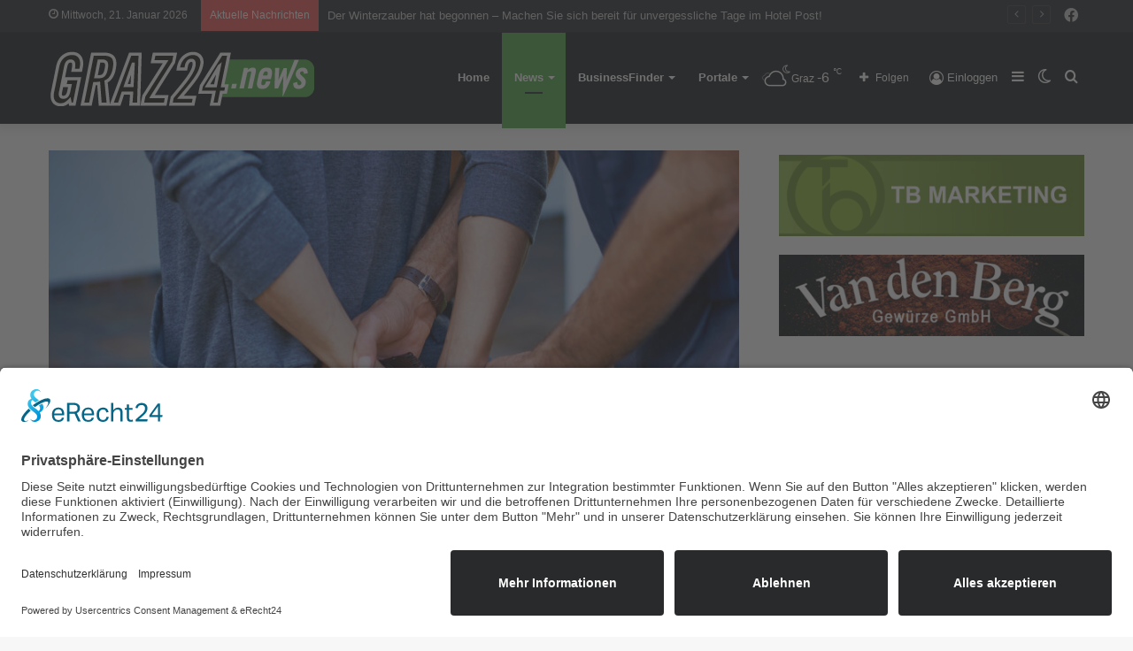

--- FILE ---
content_type: text/html; charset=UTF-8
request_url: https://graz24.news/frau-trat-gegen-streifenwagen/
body_size: 23430
content:
<!DOCTYPE html>
<html lang="de" class="" data-skin="light">
<head>
	<meta charset="UTF-8" />
	<link rel="profile" href="http://gmpg.org/xfn/11" />
	
<meta http-equiv='x-dns-prefetch-control' content='on'>
<link rel='dns-prefetch' href='//cdnjs.cloudflare.com' />
<link rel='dns-prefetch' href='//ajax.googleapis.com' />


<link rel='dns-prefetch' href='//s.gravatar.com' />
<link rel='dns-prefetch' href='//www.google-analytics.com' />
<link rel='preload' as='image' href='https://graz24.news/wp-content/uploads/2021/03/graz-news-2.png'>
<link rel='preload' as='image' href='https://graz24.news/wp-content/uploads/2023/07/Image00023_2-780x470.jpg'>
<link rel='preload' as='font' href='https://graz24.news/wp-content/themes/jannah/assets/fonts/tielabs-fonticon/tielabs-fonticon.woff' type='font/woff' crossorigin='anonymous' />
<link rel='preload' as='font' href='https://graz24.news/wp-content/themes/jannah/assets/fonts/fontawesome/fa-solid-900.woff2' type='font/woff2' crossorigin='anonymous' />
<link rel='preload' as='font' href='https://graz24.news/wp-content/themes/jannah/assets/fonts/fontawesome/fa-brands-400.woff2' type='font/woff2' crossorigin='anonymous' />
<link rel='preload' as='font' href='https://graz24.news/wp-content/themes/jannah/assets/fonts/fontawesome/fa-regular-400.woff2' type='font/woff2' crossorigin='anonymous' />
<meta name='robots' content='index, follow, max-image-preview:large, max-snippet:-1, max-video-preview:-1' />
		<script type="text/javascript">try{if("undefined"!=typeof localStorage){var tieSkin=localStorage.getItem("tie-skin"),html=document.getElementsByTagName("html")[0].classList,htmlSkin="light";if(html.contains("dark-skin")&&(htmlSkin="dark"),null!=tieSkin&&tieSkin!=htmlSkin){html.add("tie-skin-inverted");var tieSkinInverted=!0}"dark"==tieSkin?html.add("dark-skin"):"light"==tieSkin&&html.remove("dark-skin")}}catch(t){console.log(t)}</script>
		
	<!-- This site is optimized with the Yoast SEO plugin v20.12 - https://yoast.com/wordpress/plugins/seo/ -->
	<title>Frau trat gegen Streifenwagen - Graz 24 News</title>
	<link rel="canonical" href="https://graz24.news/frau-trat-gegen-streifenwagen/" />
	<meta property="og:locale" content="de_DE" />
	<meta property="og:type" content="article" />
	<meta property="og:title" content="Frau trat gegen Streifenwagen - Graz 24 News" />
	<meta property="og:description" content="🚓👮‍♂️👮‍♂️ Frau trat gegen Streifenwagen Eggenberg: Bei Fluchtversuch verletzte sie einen Polizisten 🚓👮‍♂️👮‍♂️" />
	<meta property="og:url" content="https://graz24.news/frau-trat-gegen-streifenwagen/" />
	<meta property="og:site_name" content="Graz 24 News" />
	<meta property="article:published_time" content="2023-07-04T05:05:17+00:00" />
	<meta property="article:modified_time" content="2023-07-04T05:05:20+00:00" />
	<meta property="og:image" content="https://graz24.news/wp-content/uploads/2023/07/Image00023_2.jpg" />
	<meta property="og:image:width" content="2078" />
	<meta property="og:image:height" content="1385" />
	<meta property="og:image:type" content="image/jpeg" />
	<meta name="author" content="Redaktion" />
	<meta name="twitter:card" content="summary_large_image" />
	<meta name="twitter:label1" content="Geschrieben von" />
	<meta name="twitter:data1" content="Redaktion" />
	<meta name="twitter:label2" content="Geschätzte Lesezeit" />
	<meta name="twitter:data2" content="1 Minute" />
	<script type="application/ld+json" class="yoast-schema-graph">{"@context":"https://schema.org","@graph":[{"@type":"WebPage","@id":"https://graz24.news/frau-trat-gegen-streifenwagen/","url":"https://graz24.news/frau-trat-gegen-streifenwagen/","name":"Frau trat gegen Streifenwagen - Graz 24 News","isPartOf":{"@id":"https://graz24.news/#website"},"primaryImageOfPage":{"@id":"https://graz24.news/frau-trat-gegen-streifenwagen/#primaryimage"},"image":{"@id":"https://graz24.news/frau-trat-gegen-streifenwagen/#primaryimage"},"thumbnailUrl":"https://graz24.news/wp-content/uploads/2023/07/Image00023_2.jpg","datePublished":"2023-07-04T05:05:17+00:00","dateModified":"2023-07-04T05:05:20+00:00","author":{"@id":"https://graz24.news/#/schema/person/b10830554472ad675300e5dcbacfd5af"},"breadcrumb":{"@id":"https://graz24.news/frau-trat-gegen-streifenwagen/#breadcrumb"},"inLanguage":"de","potentialAction":[{"@type":"ReadAction","target":["https://graz24.news/frau-trat-gegen-streifenwagen/"]}]},{"@type":"ImageObject","inLanguage":"de","@id":"https://graz24.news/frau-trat-gegen-streifenwagen/#primaryimage","url":"https://graz24.news/wp-content/uploads/2023/07/Image00023_2.jpg","contentUrl":"https://graz24.news/wp-content/uploads/2023/07/Image00023_2.jpg","width":2078,"height":1385,"caption":"Festnahme © Envato Elements"},{"@type":"BreadcrumbList","@id":"https://graz24.news/frau-trat-gegen-streifenwagen/#breadcrumb","itemListElement":[{"@type":"ListItem","position":1,"name":"Home","item":"https://graz24.news/"},{"@type":"ListItem","position":2,"name":"News","item":"https://graz24.news/news/"},{"@type":"ListItem","position":3,"name":"Frau trat gegen Streifenwagen"}]},{"@type":"WebSite","@id":"https://graz24.news/#website","url":"https://graz24.news/","name":"Graz 24 News","description":"","potentialAction":[{"@type":"SearchAction","target":{"@type":"EntryPoint","urlTemplate":"https://graz24.news/?s={search_term_string}"},"query-input":"required name=search_term_string"}],"inLanguage":"de"},{"@type":"Person","@id":"https://graz24.news/#/schema/person/b10830554472ad675300e5dcbacfd5af","name":"Redaktion","url":"https://graz24.news/author/redakteur/"}]}</script>
	<!-- / Yoast SEO plugin. -->


<link rel='dns-prefetch' href='//www.googletagmanager.com' />
<link rel="alternate" type="application/rss+xml" title="Graz 24 News &raquo; Feed" href="https://graz24.news/feed/" />
<link rel="alternate" type="application/rss+xml" title="Graz 24 News &raquo; Kommentar-Feed" href="https://graz24.news/comments/feed/" />
<link rel='stylesheet' id='wp-block-library-css' href='https://graz24.news/wp-includes/css/dist/block-library/style.min.css' type='text/css' media='all' />
<style id='wp-block-library-theme-inline-css' type='text/css'>
.wp-block-audio figcaption{color:#555;font-size:13px;text-align:center}.is-dark-theme .wp-block-audio figcaption{color:hsla(0,0%,100%,.65)}.wp-block-audio{margin:0 0 1em}.wp-block-code{border:1px solid #ccc;border-radius:4px;font-family:Menlo,Consolas,monaco,monospace;padding:.8em 1em}.wp-block-embed figcaption{color:#555;font-size:13px;text-align:center}.is-dark-theme .wp-block-embed figcaption{color:hsla(0,0%,100%,.65)}.wp-block-embed{margin:0 0 1em}.blocks-gallery-caption{color:#555;font-size:13px;text-align:center}.is-dark-theme .blocks-gallery-caption{color:hsla(0,0%,100%,.65)}.wp-block-image figcaption{color:#555;font-size:13px;text-align:center}.is-dark-theme .wp-block-image figcaption{color:hsla(0,0%,100%,.65)}.wp-block-image{margin:0 0 1em}.wp-block-pullquote{border-bottom:4px solid;border-top:4px solid;color:currentColor;margin-bottom:1.75em}.wp-block-pullquote cite,.wp-block-pullquote footer,.wp-block-pullquote__citation{color:currentColor;font-size:.8125em;font-style:normal;text-transform:uppercase}.wp-block-quote{border-left:.25em solid;margin:0 0 1.75em;padding-left:1em}.wp-block-quote cite,.wp-block-quote footer{color:currentColor;font-size:.8125em;font-style:normal;position:relative}.wp-block-quote.has-text-align-right{border-left:none;border-right:.25em solid;padding-left:0;padding-right:1em}.wp-block-quote.has-text-align-center{border:none;padding-left:0}.wp-block-quote.is-large,.wp-block-quote.is-style-large,.wp-block-quote.is-style-plain{border:none}.wp-block-search .wp-block-search__label{font-weight:700}.wp-block-search__button{border:1px solid #ccc;padding:.375em .625em}:where(.wp-block-group.has-background){padding:1.25em 2.375em}.wp-block-separator.has-css-opacity{opacity:.4}.wp-block-separator{border:none;border-bottom:2px solid;margin-left:auto;margin-right:auto}.wp-block-separator.has-alpha-channel-opacity{opacity:1}.wp-block-separator:not(.is-style-wide):not(.is-style-dots){width:100px}.wp-block-separator.has-background:not(.is-style-dots){border-bottom:none;height:1px}.wp-block-separator.has-background:not(.is-style-wide):not(.is-style-dots){height:2px}.wp-block-table{margin:0 0 1em}.wp-block-table td,.wp-block-table th{word-break:normal}.wp-block-table figcaption{color:#555;font-size:13px;text-align:center}.is-dark-theme .wp-block-table figcaption{color:hsla(0,0%,100%,.65)}.wp-block-video figcaption{color:#555;font-size:13px;text-align:center}.is-dark-theme .wp-block-video figcaption{color:hsla(0,0%,100%,.65)}.wp-block-video{margin:0 0 1em}.wp-block-template-part.has-background{margin-bottom:0;margin-top:0;padding:1.25em 2.375em}
</style>
<link rel='stylesheet' id='jet-engine-frontend-css' href='https://graz24.news/wp-content/plugins/jet-engine/assets/css/frontend.css' type='text/css' media='all' />
<link rel='stylesheet' id='classic-theme-styles-css' href='https://graz24.news/wp-includes/css/classic-themes.min.css' type='text/css' media='all' />
<style id='global-styles-inline-css' type='text/css'>
body{--wp--preset--color--black: #000000;--wp--preset--color--cyan-bluish-gray: #abb8c3;--wp--preset--color--white: #ffffff;--wp--preset--color--pale-pink: #f78da7;--wp--preset--color--vivid-red: #cf2e2e;--wp--preset--color--luminous-vivid-orange: #ff6900;--wp--preset--color--luminous-vivid-amber: #fcb900;--wp--preset--color--light-green-cyan: #7bdcb5;--wp--preset--color--vivid-green-cyan: #00d084;--wp--preset--color--pale-cyan-blue: #8ed1fc;--wp--preset--color--vivid-cyan-blue: #0693e3;--wp--preset--color--vivid-purple: #9b51e0;--wp--preset--gradient--vivid-cyan-blue-to-vivid-purple: linear-gradient(135deg,rgba(6,147,227,1) 0%,rgb(155,81,224) 100%);--wp--preset--gradient--light-green-cyan-to-vivid-green-cyan: linear-gradient(135deg,rgb(122,220,180) 0%,rgb(0,208,130) 100%);--wp--preset--gradient--luminous-vivid-amber-to-luminous-vivid-orange: linear-gradient(135deg,rgba(252,185,0,1) 0%,rgba(255,105,0,1) 100%);--wp--preset--gradient--luminous-vivid-orange-to-vivid-red: linear-gradient(135deg,rgba(255,105,0,1) 0%,rgb(207,46,46) 100%);--wp--preset--gradient--very-light-gray-to-cyan-bluish-gray: linear-gradient(135deg,rgb(238,238,238) 0%,rgb(169,184,195) 100%);--wp--preset--gradient--cool-to-warm-spectrum: linear-gradient(135deg,rgb(74,234,220) 0%,rgb(151,120,209) 20%,rgb(207,42,186) 40%,rgb(238,44,130) 60%,rgb(251,105,98) 80%,rgb(254,248,76) 100%);--wp--preset--gradient--blush-light-purple: linear-gradient(135deg,rgb(255,206,236) 0%,rgb(152,150,240) 100%);--wp--preset--gradient--blush-bordeaux: linear-gradient(135deg,rgb(254,205,165) 0%,rgb(254,45,45) 50%,rgb(107,0,62) 100%);--wp--preset--gradient--luminous-dusk: linear-gradient(135deg,rgb(255,203,112) 0%,rgb(199,81,192) 50%,rgb(65,88,208) 100%);--wp--preset--gradient--pale-ocean: linear-gradient(135deg,rgb(255,245,203) 0%,rgb(182,227,212) 50%,rgb(51,167,181) 100%);--wp--preset--gradient--electric-grass: linear-gradient(135deg,rgb(202,248,128) 0%,rgb(113,206,126) 100%);--wp--preset--gradient--midnight: linear-gradient(135deg,rgb(2,3,129) 0%,rgb(40,116,252) 100%);--wp--preset--duotone--dark-grayscale: url('#wp-duotone-dark-grayscale');--wp--preset--duotone--grayscale: url('#wp-duotone-grayscale');--wp--preset--duotone--purple-yellow: url('#wp-duotone-purple-yellow');--wp--preset--duotone--blue-red: url('#wp-duotone-blue-red');--wp--preset--duotone--midnight: url('#wp-duotone-midnight');--wp--preset--duotone--magenta-yellow: url('#wp-duotone-magenta-yellow');--wp--preset--duotone--purple-green: url('#wp-duotone-purple-green');--wp--preset--duotone--blue-orange: url('#wp-duotone-blue-orange');--wp--preset--font-size--small: 13px;--wp--preset--font-size--medium: 20px;--wp--preset--font-size--large: 36px;--wp--preset--font-size--x-large: 42px;--wp--preset--spacing--20: 0.44rem;--wp--preset--spacing--30: 0.67rem;--wp--preset--spacing--40: 1rem;--wp--preset--spacing--50: 1.5rem;--wp--preset--spacing--60: 2.25rem;--wp--preset--spacing--70: 3.38rem;--wp--preset--spacing--80: 5.06rem;--wp--preset--shadow--natural: 6px 6px 9px rgba(0, 0, 0, 0.2);--wp--preset--shadow--deep: 12px 12px 50px rgba(0, 0, 0, 0.4);--wp--preset--shadow--sharp: 6px 6px 0px rgba(0, 0, 0, 0.2);--wp--preset--shadow--outlined: 6px 6px 0px -3px rgba(255, 255, 255, 1), 6px 6px rgba(0, 0, 0, 1);--wp--preset--shadow--crisp: 6px 6px 0px rgba(0, 0, 0, 1);}:where(.is-layout-flex){gap: 0.5em;}body .is-layout-flow > .alignleft{float: left;margin-inline-start: 0;margin-inline-end: 2em;}body .is-layout-flow > .alignright{float: right;margin-inline-start: 2em;margin-inline-end: 0;}body .is-layout-flow > .aligncenter{margin-left: auto !important;margin-right: auto !important;}body .is-layout-constrained > .alignleft{float: left;margin-inline-start: 0;margin-inline-end: 2em;}body .is-layout-constrained > .alignright{float: right;margin-inline-start: 2em;margin-inline-end: 0;}body .is-layout-constrained > .aligncenter{margin-left: auto !important;margin-right: auto !important;}body .is-layout-constrained > :where(:not(.alignleft):not(.alignright):not(.alignfull)){max-width: var(--wp--style--global--content-size);margin-left: auto !important;margin-right: auto !important;}body .is-layout-constrained > .alignwide{max-width: var(--wp--style--global--wide-size);}body .is-layout-flex{display: flex;}body .is-layout-flex{flex-wrap: wrap;align-items: center;}body .is-layout-flex > *{margin: 0;}:where(.wp-block-columns.is-layout-flex){gap: 2em;}.has-black-color{color: var(--wp--preset--color--black) !important;}.has-cyan-bluish-gray-color{color: var(--wp--preset--color--cyan-bluish-gray) !important;}.has-white-color{color: var(--wp--preset--color--white) !important;}.has-pale-pink-color{color: var(--wp--preset--color--pale-pink) !important;}.has-vivid-red-color{color: var(--wp--preset--color--vivid-red) !important;}.has-luminous-vivid-orange-color{color: var(--wp--preset--color--luminous-vivid-orange) !important;}.has-luminous-vivid-amber-color{color: var(--wp--preset--color--luminous-vivid-amber) !important;}.has-light-green-cyan-color{color: var(--wp--preset--color--light-green-cyan) !important;}.has-vivid-green-cyan-color{color: var(--wp--preset--color--vivid-green-cyan) !important;}.has-pale-cyan-blue-color{color: var(--wp--preset--color--pale-cyan-blue) !important;}.has-vivid-cyan-blue-color{color: var(--wp--preset--color--vivid-cyan-blue) !important;}.has-vivid-purple-color{color: var(--wp--preset--color--vivid-purple) !important;}.has-black-background-color{background-color: var(--wp--preset--color--black) !important;}.has-cyan-bluish-gray-background-color{background-color: var(--wp--preset--color--cyan-bluish-gray) !important;}.has-white-background-color{background-color: var(--wp--preset--color--white) !important;}.has-pale-pink-background-color{background-color: var(--wp--preset--color--pale-pink) !important;}.has-vivid-red-background-color{background-color: var(--wp--preset--color--vivid-red) !important;}.has-luminous-vivid-orange-background-color{background-color: var(--wp--preset--color--luminous-vivid-orange) !important;}.has-luminous-vivid-amber-background-color{background-color: var(--wp--preset--color--luminous-vivid-amber) !important;}.has-light-green-cyan-background-color{background-color: var(--wp--preset--color--light-green-cyan) !important;}.has-vivid-green-cyan-background-color{background-color: var(--wp--preset--color--vivid-green-cyan) !important;}.has-pale-cyan-blue-background-color{background-color: var(--wp--preset--color--pale-cyan-blue) !important;}.has-vivid-cyan-blue-background-color{background-color: var(--wp--preset--color--vivid-cyan-blue) !important;}.has-vivid-purple-background-color{background-color: var(--wp--preset--color--vivid-purple) !important;}.has-black-border-color{border-color: var(--wp--preset--color--black) !important;}.has-cyan-bluish-gray-border-color{border-color: var(--wp--preset--color--cyan-bluish-gray) !important;}.has-white-border-color{border-color: var(--wp--preset--color--white) !important;}.has-pale-pink-border-color{border-color: var(--wp--preset--color--pale-pink) !important;}.has-vivid-red-border-color{border-color: var(--wp--preset--color--vivid-red) !important;}.has-luminous-vivid-orange-border-color{border-color: var(--wp--preset--color--luminous-vivid-orange) !important;}.has-luminous-vivid-amber-border-color{border-color: var(--wp--preset--color--luminous-vivid-amber) !important;}.has-light-green-cyan-border-color{border-color: var(--wp--preset--color--light-green-cyan) !important;}.has-vivid-green-cyan-border-color{border-color: var(--wp--preset--color--vivid-green-cyan) !important;}.has-pale-cyan-blue-border-color{border-color: var(--wp--preset--color--pale-cyan-blue) !important;}.has-vivid-cyan-blue-border-color{border-color: var(--wp--preset--color--vivid-cyan-blue) !important;}.has-vivid-purple-border-color{border-color: var(--wp--preset--color--vivid-purple) !important;}.has-vivid-cyan-blue-to-vivid-purple-gradient-background{background: var(--wp--preset--gradient--vivid-cyan-blue-to-vivid-purple) !important;}.has-light-green-cyan-to-vivid-green-cyan-gradient-background{background: var(--wp--preset--gradient--light-green-cyan-to-vivid-green-cyan) !important;}.has-luminous-vivid-amber-to-luminous-vivid-orange-gradient-background{background: var(--wp--preset--gradient--luminous-vivid-amber-to-luminous-vivid-orange) !important;}.has-luminous-vivid-orange-to-vivid-red-gradient-background{background: var(--wp--preset--gradient--luminous-vivid-orange-to-vivid-red) !important;}.has-very-light-gray-to-cyan-bluish-gray-gradient-background{background: var(--wp--preset--gradient--very-light-gray-to-cyan-bluish-gray) !important;}.has-cool-to-warm-spectrum-gradient-background{background: var(--wp--preset--gradient--cool-to-warm-spectrum) !important;}.has-blush-light-purple-gradient-background{background: var(--wp--preset--gradient--blush-light-purple) !important;}.has-blush-bordeaux-gradient-background{background: var(--wp--preset--gradient--blush-bordeaux) !important;}.has-luminous-dusk-gradient-background{background: var(--wp--preset--gradient--luminous-dusk) !important;}.has-pale-ocean-gradient-background{background: var(--wp--preset--gradient--pale-ocean) !important;}.has-electric-grass-gradient-background{background: var(--wp--preset--gradient--electric-grass) !important;}.has-midnight-gradient-background{background: var(--wp--preset--gradient--midnight) !important;}.has-small-font-size{font-size: var(--wp--preset--font-size--small) !important;}.has-medium-font-size{font-size: var(--wp--preset--font-size--medium) !important;}.has-large-font-size{font-size: var(--wp--preset--font-size--large) !important;}.has-x-large-font-size{font-size: var(--wp--preset--font-size--x-large) !important;}
.wp-block-navigation a:where(:not(.wp-element-button)){color: inherit;}
:where(.wp-block-columns.is-layout-flex){gap: 2em;}
.wp-block-pullquote{font-size: 1.5em;line-height: 1.6;}
</style>
<link rel='stylesheet' id='simply-gallery-block-frontend-css' href='https://graz24.news/wp-content/plugins/simply-gallery-block/blocks/pgc_sgb.min.style.css' type='text/css' media='all' />
<link rel='stylesheet' id='pgc-simply-gallery-plugin-lightbox-style-css' href='https://graz24.news/wp-content/plugins/simply-gallery-block/plugins/pgc_sgb_lightbox.min.style.css' type='text/css' media='all' />
<link rel='stylesheet' id='shared-style-sheet-css' href='https://graz24.news/wp-content/themes/cm-common.css' type='text/css' media='all' />
<link rel='stylesheet' id='tie-css-base-css' href='https://graz24.news/wp-content/themes/jannah/assets/css/base.min.css' type='text/css' media='all' />
<link rel='stylesheet' id='tie-css-styles-css' href='https://graz24.news/wp-content/themes/jannah/assets/css/style.min.css' type='text/css' media='all' />
<link rel='stylesheet' id='tie-css-widgets-css' href='https://graz24.news/wp-content/themes/jannah/assets/css/widgets.min.css' type='text/css' media='all' />
<link rel='stylesheet' id='tie-css-helpers-css' href='https://graz24.news/wp-content/themes/jannah/assets/css/helpers.min.css' type='text/css' media='all' />
<link rel='stylesheet' id='tie-fontawesome5-css' href='https://graz24.news/wp-content/themes/jannah/assets/css/fontawesome.css' type='text/css' media='all' />
<link rel='stylesheet' id='tie-css-ilightbox-css' href='https://graz24.news/wp-content/themes/jannah/assets/ilightbox/dark-skin/skin.css' type='text/css' media='all' />
<link rel='stylesheet' id='tie-css-shortcodes-css' href='https://graz24.news/wp-content/themes/jannah/assets/css/plugins/shortcodes.min.css' type='text/css' media='all' />
<link rel='stylesheet' id='tie-css-single-css' href='https://graz24.news/wp-content/themes/jannah/assets/css/single.min.css' type='text/css' media='all' />
<link rel='stylesheet' id='tie-css-print-css' href='https://graz24.news/wp-content/themes/jannah/assets/css/print.css' type='text/css' media='print' />
<link rel='stylesheet' id='tie-theme-child-css-css' href='https://graz24.news/wp-content/themes/jannah-child/style.css' type='text/css' media='all' />
<style id='tie-theme-child-css-inline-css' type='text/css'>
.brand-title,a:hover,.tie-popup-search-submit,#logo.text-logo a,.theme-header nav .components #search-submit:hover,.theme-header .header-nav .components > li:hover > a,.theme-header .header-nav .components li a:hover,.main-menu ul.cats-vertical li a.is-active,.main-menu ul.cats-vertical li a:hover,.main-nav li.mega-menu .post-meta a:hover,.main-nav li.mega-menu .post-box-title a:hover,.search-in-main-nav.autocomplete-suggestions a:hover,#main-nav .menu ul:not(.cats-horizontal) li:hover > a,#main-nav .menu ul li.current-menu-item:not(.mega-link-column) > a,.top-nav .menu li:hover > a,.top-nav .menu > .tie-current-menu > a,.search-in-top-nav.autocomplete-suggestions .post-title a:hover,div.mag-box .mag-box-options .mag-box-filter-links a.active,.mag-box-filter-links .flexMenu-viewMore:hover > a,.stars-rating-active,body .tabs.tabs .active > a,.video-play-icon,.spinner-circle:after,#go-to-content:hover,.comment-list .comment-author .fn,.commentlist .comment-author .fn,blockquote::before,blockquote cite,blockquote.quote-simple p,.multiple-post-pages a:hover,#story-index li .is-current,.latest-tweets-widget .twitter-icon-wrap span,.wide-slider-nav-wrapper .slide,.wide-next-prev-slider-wrapper .tie-slider-nav li:hover span,.review-final-score h3,#mobile-menu-icon:hover .menu-text,body .entry a,.dark-skin body .entry a,.entry .post-bottom-meta a:hover,.comment-list .comment-content a,q a,blockquote a,.widget.tie-weather-widget .icon-basecloud-bg:after,.site-footer a:hover,.site-footer .stars-rating-active,.site-footer .twitter-icon-wrap span,.site-info a:hover{color: #54a848;}#instagram-link a:hover{color: #54a848 !important;border-color: #54a848 !important;}[type='submit'],.button,.generic-button a,.generic-button button,.theme-header .header-nav .comp-sub-menu a.button.guest-btn:hover,.theme-header .header-nav .comp-sub-menu a.checkout-button,nav.main-nav .menu > li.tie-current-menu > a,nav.main-nav .menu > li:hover > a,.main-menu .mega-links-head:after,.main-nav .mega-menu.mega-cat .cats-horizontal li a.is-active,#mobile-menu-icon:hover .nav-icon,#mobile-menu-icon:hover .nav-icon:before,#mobile-menu-icon:hover .nav-icon:after,.search-in-main-nav.autocomplete-suggestions a.button,.search-in-top-nav.autocomplete-suggestions a.button,.spinner > div,.post-cat,.pages-numbers li.current span,.multiple-post-pages > span,#tie-wrapper .mejs-container .mejs-controls,.mag-box-filter-links a:hover,.slider-arrow-nav a:not(.pagination-disabled):hover,.comment-list .reply a:hover,.commentlist .reply a:hover,#reading-position-indicator,#story-index-icon,.videos-block .playlist-title,.review-percentage .review-item span span,.tie-slick-dots li.slick-active button,.tie-slick-dots li button:hover,.digital-rating-static,.timeline-widget li a:hover .date:before,#wp-calendar #today,.posts-list-counter li.widget-post-list:before,.cat-counter a + span,.tie-slider-nav li span:hover,.fullwidth-area .widget_tag_cloud .tagcloud a:hover,.magazine2:not(.block-head-4) .dark-widgetized-area ul.tabs a:hover,.magazine2:not(.block-head-4) .dark-widgetized-area ul.tabs .active a,.magazine1 .dark-widgetized-area ul.tabs a:hover,.magazine1 .dark-widgetized-area ul.tabs .active a,.block-head-4.magazine2 .dark-widgetized-area .tabs.tabs .active a,.block-head-4.magazine2 .dark-widgetized-area .tabs > .active a:before,.block-head-4.magazine2 .dark-widgetized-area .tabs > .active a:after,.demo_store,.demo #logo:after,.demo #sticky-logo:after,.widget.tie-weather-widget,span.video-close-btn:hover,#go-to-top,.latest-tweets-widget .slider-links .button:not(:hover){background-color: #54a848;color: #FFFFFF;}.tie-weather-widget .widget-title .the-subtitle,.block-head-4.magazine2 #footer .tabs .active a:hover{color: #FFFFFF;}pre,code,.pages-numbers li.current span,.theme-header .header-nav .comp-sub-menu a.button.guest-btn:hover,.multiple-post-pages > span,.post-content-slideshow .tie-slider-nav li span:hover,#tie-body .tie-slider-nav li > span:hover,.slider-arrow-nav a:not(.pagination-disabled):hover,.main-nav .mega-menu.mega-cat .cats-horizontal li a.is-active,.main-nav .mega-menu.mega-cat .cats-horizontal li a:hover,.main-menu .menu > li > .menu-sub-content{border-color: #54a848;}.main-menu .menu > li.tie-current-menu{border-bottom-color: #54a848;}.top-nav .menu li.tie-current-menu > a:before,.top-nav .menu li.menu-item-has-children:hover > a:before{border-top-color: #54a848;}.main-nav .main-menu .menu > li.tie-current-menu > a:before,.main-nav .main-menu .menu > li:hover > a:before{border-top-color: #FFFFFF;}header.main-nav-light .main-nav .menu-item-has-children li:hover > a:before,header.main-nav-light .main-nav .mega-menu li:hover > a:before{border-left-color: #54a848;}.rtl header.main-nav-light .main-nav .menu-item-has-children li:hover > a:before,.rtl header.main-nav-light .main-nav .mega-menu li:hover > a:before{border-right-color: #54a848;border-left-color: transparent;}.top-nav ul.menu li .menu-item-has-children:hover > a:before{border-top-color: transparent;border-left-color: #54a848;}.rtl .top-nav ul.menu li .menu-item-has-children:hover > a:before{border-left-color: transparent;border-right-color: #54a848;}::-moz-selection{background-color: #54a848;color: #FFFFFF;}::selection{background-color: #54a848;color: #FFFFFF;}circle.circle_bar{stroke: #54a848;}#reading-position-indicator{box-shadow: 0 0 10px rgba( 84,168,72,0.7);}#logo.text-logo a:hover,body .entry a:hover,.dark-skin body .entry a:hover,.comment-list .comment-content a:hover,.block-head-4.magazine2 .site-footer .tabs li a:hover,q a:hover,blockquote a:hover{color: #227616;}.button:hover,input[type='submit']:hover,.generic-button a:hover,.generic-button button:hover,a.post-cat:hover,.site-footer .button:hover,.site-footer [type='submit']:hover,.search-in-main-nav.autocomplete-suggestions a.button:hover,.search-in-top-nav.autocomplete-suggestions a.button:hover,.theme-header .header-nav .comp-sub-menu a.checkout-button:hover{background-color: #227616;color: #FFFFFF;}.theme-header .header-nav .comp-sub-menu a.checkout-button:not(:hover),body .entry a.button{color: #FFFFFF;}#story-index.is-compact .story-index-content{background-color: #54a848;}#story-index.is-compact .story-index-content a,#story-index.is-compact .story-index-content .is-current{color: #FFFFFF;}#tie-body .has-block-head-4,#tie-body .mag-box-title h3,#tie-body .comment-reply-title,#tie-body .related.products > h2,#tie-body .up-sells > h2,#tie-body .cross-sells > h2,#tie-body .cart_totals > h2,#tie-body .bbp-form legend,#tie-body .mag-box-title h3 a,#tie-body .section-title-default a,#tie-body #cancel-comment-reply-link {color: #FFFFFF;}#tie-body .has-block-head-4:before,#tie-body .mag-box-title h3:before,#tie-body .comment-reply-title:before,#tie-body .related.products > h2:before,#tie-body .up-sells > h2:before,#tie-body .cross-sells > h2:before,#tie-body .cart_totals > h2:before,#tie-body .bbp-form legend:before {background-color: #54a848;}#tie-body .block-more-button{color: #54a848;}#tie-body .block-more-button:hover{color: #227616;}#tie-body .has-block-head-4:after,#tie-body .mag-box-title h3:after,#tie-body .comment-reply-title:after,#tie-body .related.products > h2:after,#tie-body .up-sells > h2:after,#tie-body .cross-sells > h2:after,#tie-body .cart_totals > h2:after,#tie-body .bbp-form legend:after{background-color: #54a848;}#tie-body .tabs,#tie-body .tabs .flexMenu-popup{border-color: #54a848;}#tie-body .tabs li a{color: #54a848;}#tie-body .tabs li a:hover{color: #227616;}#tie-body .tabs li.active a{color: #FFFFFF;background-color: #54a848;}#tie-body .tabs > .active a:before,#tie-body .tabs > .active a:after{background-color: #54a848;}.brand-title,a:hover,.tie-popup-search-submit,#logo.text-logo a,.theme-header nav .components #search-submit:hover,.theme-header .header-nav .components > li:hover > a,.theme-header .header-nav .components li a:hover,.main-menu ul.cats-vertical li a.is-active,.main-menu ul.cats-vertical li a:hover,.main-nav li.mega-menu .post-meta a:hover,.main-nav li.mega-menu .post-box-title a:hover,.search-in-main-nav.autocomplete-suggestions a:hover,#main-nav .menu ul:not(.cats-horizontal) li:hover > a,#main-nav .menu ul li.current-menu-item:not(.mega-link-column) > a,.top-nav .menu li:hover > a,.top-nav .menu > .tie-current-menu > a,.search-in-top-nav.autocomplete-suggestions .post-title a:hover,div.mag-box .mag-box-options .mag-box-filter-links a.active,.mag-box-filter-links .flexMenu-viewMore:hover > a,.stars-rating-active,body .tabs.tabs .active > a,.video-play-icon,.spinner-circle:after,#go-to-content:hover,.comment-list .comment-author .fn,.commentlist .comment-author .fn,blockquote::before,blockquote cite,blockquote.quote-simple p,.multiple-post-pages a:hover,#story-index li .is-current,.latest-tweets-widget .twitter-icon-wrap span,.wide-slider-nav-wrapper .slide,.wide-next-prev-slider-wrapper .tie-slider-nav li:hover span,.review-final-score h3,#mobile-menu-icon:hover .menu-text,body .entry a,.dark-skin body .entry a,.entry .post-bottom-meta a:hover,.comment-list .comment-content a,q a,blockquote a,.widget.tie-weather-widget .icon-basecloud-bg:after,.site-footer a:hover,.site-footer .stars-rating-active,.site-footer .twitter-icon-wrap span,.site-info a:hover{color: #54a848;}#instagram-link a:hover{color: #54a848 !important;border-color: #54a848 !important;}[type='submit'],.button,.generic-button a,.generic-button button,.theme-header .header-nav .comp-sub-menu a.button.guest-btn:hover,.theme-header .header-nav .comp-sub-menu a.checkout-button,nav.main-nav .menu > li.tie-current-menu > a,nav.main-nav .menu > li:hover > a,.main-menu .mega-links-head:after,.main-nav .mega-menu.mega-cat .cats-horizontal li a.is-active,#mobile-menu-icon:hover .nav-icon,#mobile-menu-icon:hover .nav-icon:before,#mobile-menu-icon:hover .nav-icon:after,.search-in-main-nav.autocomplete-suggestions a.button,.search-in-top-nav.autocomplete-suggestions a.button,.spinner > div,.post-cat,.pages-numbers li.current span,.multiple-post-pages > span,#tie-wrapper .mejs-container .mejs-controls,.mag-box-filter-links a:hover,.slider-arrow-nav a:not(.pagination-disabled):hover,.comment-list .reply a:hover,.commentlist .reply a:hover,#reading-position-indicator,#story-index-icon,.videos-block .playlist-title,.review-percentage .review-item span span,.tie-slick-dots li.slick-active button,.tie-slick-dots li button:hover,.digital-rating-static,.timeline-widget li a:hover .date:before,#wp-calendar #today,.posts-list-counter li.widget-post-list:before,.cat-counter a + span,.tie-slider-nav li span:hover,.fullwidth-area .widget_tag_cloud .tagcloud a:hover,.magazine2:not(.block-head-4) .dark-widgetized-area ul.tabs a:hover,.magazine2:not(.block-head-4) .dark-widgetized-area ul.tabs .active a,.magazine1 .dark-widgetized-area ul.tabs a:hover,.magazine1 .dark-widgetized-area ul.tabs .active a,.block-head-4.magazine2 .dark-widgetized-area .tabs.tabs .active a,.block-head-4.magazine2 .dark-widgetized-area .tabs > .active a:before,.block-head-4.magazine2 .dark-widgetized-area .tabs > .active a:after,.demo_store,.demo #logo:after,.demo #sticky-logo:after,.widget.tie-weather-widget,span.video-close-btn:hover,#go-to-top,.latest-tweets-widget .slider-links .button:not(:hover){background-color: #54a848;color: #FFFFFF;}.tie-weather-widget .widget-title .the-subtitle,.block-head-4.magazine2 #footer .tabs .active a:hover{color: #FFFFFF;}pre,code,.pages-numbers li.current span,.theme-header .header-nav .comp-sub-menu a.button.guest-btn:hover,.multiple-post-pages > span,.post-content-slideshow .tie-slider-nav li span:hover,#tie-body .tie-slider-nav li > span:hover,.slider-arrow-nav a:not(.pagination-disabled):hover,.main-nav .mega-menu.mega-cat .cats-horizontal li a.is-active,.main-nav .mega-menu.mega-cat .cats-horizontal li a:hover,.main-menu .menu > li > .menu-sub-content{border-color: #54a848;}.main-menu .menu > li.tie-current-menu{border-bottom-color: #54a848;}.top-nav .menu li.tie-current-menu > a:before,.top-nav .menu li.menu-item-has-children:hover > a:before{border-top-color: #54a848;}.main-nav .main-menu .menu > li.tie-current-menu > a:before,.main-nav .main-menu .menu > li:hover > a:before{border-top-color: #FFFFFF;}header.main-nav-light .main-nav .menu-item-has-children li:hover > a:before,header.main-nav-light .main-nav .mega-menu li:hover > a:before{border-left-color: #54a848;}.rtl header.main-nav-light .main-nav .menu-item-has-children li:hover > a:before,.rtl header.main-nav-light .main-nav .mega-menu li:hover > a:before{border-right-color: #54a848;border-left-color: transparent;}.top-nav ul.menu li .menu-item-has-children:hover > a:before{border-top-color: transparent;border-left-color: #54a848;}.rtl .top-nav ul.menu li .menu-item-has-children:hover > a:before{border-left-color: transparent;border-right-color: #54a848;}::-moz-selection{background-color: #54a848;color: #FFFFFF;}::selection{background-color: #54a848;color: #FFFFFF;}circle.circle_bar{stroke: #54a848;}#reading-position-indicator{box-shadow: 0 0 10px rgba( 84,168,72,0.7);}#logo.text-logo a:hover,body .entry a:hover,.dark-skin body .entry a:hover,.comment-list .comment-content a:hover,.block-head-4.magazine2 .site-footer .tabs li a:hover,q a:hover,blockquote a:hover{color: #227616;}.button:hover,input[type='submit']:hover,.generic-button a:hover,.generic-button button:hover,a.post-cat:hover,.site-footer .button:hover,.site-footer [type='submit']:hover,.search-in-main-nav.autocomplete-suggestions a.button:hover,.search-in-top-nav.autocomplete-suggestions a.button:hover,.theme-header .header-nav .comp-sub-menu a.checkout-button:hover{background-color: #227616;color: #FFFFFF;}.theme-header .header-nav .comp-sub-menu a.checkout-button:not(:hover),body .entry a.button{color: #FFFFFF;}#story-index.is-compact .story-index-content{background-color: #54a848;}#story-index.is-compact .story-index-content a,#story-index.is-compact .story-index-content .is-current{color: #FFFFFF;}#tie-body .has-block-head-4,#tie-body .mag-box-title h3,#tie-body .comment-reply-title,#tie-body .related.products > h2,#tie-body .up-sells > h2,#tie-body .cross-sells > h2,#tie-body .cart_totals > h2,#tie-body .bbp-form legend,#tie-body .mag-box-title h3 a,#tie-body .section-title-default a,#tie-body #cancel-comment-reply-link {color: #FFFFFF;}#tie-body .has-block-head-4:before,#tie-body .mag-box-title h3:before,#tie-body .comment-reply-title:before,#tie-body .related.products > h2:before,#tie-body .up-sells > h2:before,#tie-body .cross-sells > h2:before,#tie-body .cart_totals > h2:before,#tie-body .bbp-form legend:before {background-color: #54a848;}#tie-body .block-more-button{color: #54a848;}#tie-body .block-more-button:hover{color: #227616;}#tie-body .has-block-head-4:after,#tie-body .mag-box-title h3:after,#tie-body .comment-reply-title:after,#tie-body .related.products > h2:after,#tie-body .up-sells > h2:after,#tie-body .cross-sells > h2:after,#tie-body .cart_totals > h2:after,#tie-body .bbp-form legend:after{background-color: #54a848;}#tie-body .tabs,#tie-body .tabs .flexMenu-popup{border-color: #54a848;}#tie-body .tabs li a{color: #54a848;}#tie-body .tabs li a:hover{color: #227616;}#tie-body .tabs li.active a{color: #FFFFFF;background-color: #54a848;}#tie-body .tabs > .active a:before,#tie-body .tabs > .active a:after{background-color: #54a848;}.srr-item {background-color: #27a566;border-color: transparent !important;padding: 25px 7px 0px 7px !important;}.srr-title a {font-size: 18px;color: #FFF;}.copyright-text a {color: inherit;}.copyright-text a:hover {color: #f4583f;opacity: 1;}.cmas1-powered img {width: 2.5em;margin: 0 .35em;}@media screen and (min-width: 801px) {.cmas1-powered,.cmas1-powered a {display: inline-flex;align-items: center;}.cmas1-powered:before {content: "|";padding: 0 .75em;}}@media screen and (max-width: 800px) {.cmas1-powered {display: block !important; margin-bottom: 25px;}.cmas1-powered:before {display: none;}}
</style>
<script type='text/javascript' src='https://graz24.news/wp-includes/js/jquery/jquery.min.js' id='jquery-core-js'></script>
<script type='text/javascript' src='https://graz24.news/wp-includes/js/jquery/jquery-migrate.min.js' id='jquery-migrate-js'></script>
<link rel="https://api.w.org/" href="https://graz24.news/wp-json/" /><link rel="alternate" type="application/json" href="https://graz24.news/wp-json/wp/v2/posts/7429" /><link rel="EditURI" type="application/rsd+xml" title="RSD" href="https://graz24.news/xmlrpc.php?rsd" />
<meta name="generator" content="WordPress 6.2.8" />
<link rel='shortlink' href='https://graz24.news/?p=7429' />
<link rel="alternate" type="application/json+oembed" href="https://graz24.news/wp-json/oembed/1.0/embed?url=https%3A%2F%2Fgraz24.news%2Ffrau-trat-gegen-streifenwagen%2F" />
<link rel="alternate" type="text/xml+oembed" href="https://graz24.news/wp-json/oembed/1.0/embed?url=https%3A%2F%2Fgraz24.news%2Ffrau-trat-gegen-streifenwagen%2F&#038;format=xml" />

<!-- This site is using AdRotate v5.8.15 Professional to display their advertisements - https://ajdg.solutions/ -->
<!-- AdRotate CSS -->
<style type="text/css" media="screen">
	.g { margin:0px; padding:0px; overflow:hidden; line-height:1; zoom:1; }
	.g img { height:auto; }
	.g-col { position:relative; float:left; }
	.g-col:first-child { margin-left: 0; }
	.g-col:last-child { margin-right: 0; }
	.g-1 { min-width:0px; max-width:375px; }
	.b-1 { margin:7px 0px 7px 0px; }
	.g-2 { margin:25px 0px 25px 0px; }
	.g-1 { min-width:0px; max-width:375px; }
	.b-1 { margin:5px 0px 5px 0px; }
	.g-2 { margin:25px 0px 25px 0px; width:100%; max-width:780px; height:100%; max-height:240px; }
	.g-3 { min-width:0px; max-width:1560px; }
	.b-3 { margin:0px 0px 0px 0px; }
	@media only screen and (max-width: 480px) {
		.g-col, .g-dyn, .g-single { width:100%; margin-left:0; margin-right:0; }
	}
</style>
<!-- /AdRotate CSS -->

<meta name="cdp-version" content="1.4.1" /><link rel="preconnect" href="//app.eu.usercentrics.eu">
<link rel="preconnect" href="//api.eu.usercentrics.eu">
<link rel="preconnect" href="//sdp.eu.usercentrics.eu">
<link rel="preload" href="//app.eu.usercentrics.eu/browser-ui/latest/loader.js" as="script">
<script type="application/javascript" src="https://sdp.eu.usercentrics.eu/latest/uc-block.bundle.js"></script>
<script id="usercentrics-cmp" async data-eu-mode="true" data-settings-id="9zsUbvnbmBhgKR" src="https://app.eu.usercentrics.eu/browser-ui/latest/loader.js"></script>
<script type="application/javascript" src="https://privacy-proxy.usercentrics.eu/latest/uc-block.bundle.js"></script>
<link rel="preconnect" href="//privacy-proxy.usercentrics.eu"> <link rel="preload" href="//privacy-proxy.usercentrics.eu/latest/uc-block.bundle.js" as="script"><noscript><style>.simply-gallery-amp{ display: block !important; }</style></noscript><noscript><style>.sgb-preloader{ display: none !important; }</style></noscript><meta name="generator" content="Site Kit by Google 1.132.0" /><link rel="apple-touch-icon" sizes="180x180" href="/apple-touch-icon.png"><link rel="icon" type="image/png" sizes="32x32" href="/favicon-32x32.png"><link rel="icon" type="image/png" sizes="16x16" href="/favicon-16x16.png"><link rel="manifest" href="/site.webmanifest"><meta http-equiv="X-UA-Compatible" content="IE=edge">
<meta name="theme-color" content="#54a848" /><meta name="viewport" content="width=device-width, initial-scale=1.0" /><script async src="https://pagead2.googlesyndication.com/pagead/js/adsbygoogle.js?client=ca-pub-7320285639860252"
     crossorigin="anonymous"></script><style type="text/css">.blue-message {
background: none repeat scroll 0 0 #3399ff;
    color: #ffffff;
    text-shadow: none;
    font-size: 16px;
    line-height: 24px;
    padding: 10px;
} 
.green-message {
background: none repeat scroll 0 0 #8cc14c;
    color: #ffffff;
    text-shadow: none;
    font-size: 16px;
    line-height: 24px;
    padding: 10px;
} 
.orange-message {
background: none repeat scroll 0 0 #faa732;
    color: #ffffff;
    text-shadow: none;
    font-size: 16px;
    line-height: 24px;
    padding: 10px;
} 
.red-message {
background: none repeat scroll 0 0 #da4d31;
    color: #ffffff;
    text-shadow: none;
    font-size: 16px;
    line-height: 24px;
    padding: 10px;
} 
.grey-message {
background: none repeat scroll 0 0 #53555c;
    color: #ffffff;
    text-shadow: none;
    font-size: 16px;
    line-height: 24px;
    padding: 10px;
} 
.left-block {
background: none repeat scroll 0 0px, radial-gradient(ellipse at center center, #ffffff 0%, #f2f2f2 100%) repeat scroll 0 0 rgba(0, 0, 0, 0);
    color: #8b8e97;
    padding: 10px;
    margin: 10px;
    float: left;
} 
.right-block {
background: none repeat scroll 0 0px, radial-gradient(ellipse at center center, #ffffff 0%, #f2f2f2 100%) repeat scroll 0 0 rgba(0, 0, 0, 0);
    color: #8b8e97;
    padding: 10px;
    margin: 10px;
    float: right;
} 
.blockquotes {
background: none;
    border-left: 5px solid #f1f1f1;
    color: #8B8E97;
    font-size: 16px;
    font-style: italic;
    line-height: 22px;
    padding-left: 15px;
    padding: 10px;
    width: 60%;
    float: left;
} 
</style><style id="uagb-style-conditional-extension">@media (min-width: 1025px){body .uag-hide-desktop.uagb-google-map__wrap,body .uag-hide-desktop{display:none !important}}@media (min-width: 768px) and (max-width: 1024px){body .uag-hide-tab.uagb-google-map__wrap,body .uag-hide-tab{display:none !important}}@media (max-width: 767px){body .uag-hide-mob.uagb-google-map__wrap,body .uag-hide-mob{display:none !important}}</style><link rel="icon" href="https://graz24.news/wp-content/uploads/2021/03/cropped-favicon-graz24-32x32.png" sizes="32x32" />
<link rel="icon" href="https://graz24.news/wp-content/uploads/2021/03/cropped-favicon-graz24-192x192.png" sizes="192x192" />
<link rel="apple-touch-icon" href="https://graz24.news/wp-content/uploads/2021/03/cropped-favicon-graz24-180x180.png" />
<meta name="msapplication-TileImage" content="https://graz24.news/wp-content/uploads/2021/03/cropped-favicon-graz24-270x270.png" />
		<style type="text/css" id="wp-custom-css">
			:root {
	--color-accent: #54a848;
}

/* Navigation */
.menu-sub-content .menu-item a:hover {
	background-color: #e3061377;
	color: #FFF !important;
}
/* --- */
/* Advertisement */
.widget .g {
	margin-bottom: 9px;
}

/* .entry-content .g {
	border-bottom: 7px solid #dedede;
} */
.entry-content .g:before {
	content: "Werbeanzeige";
	display: block;
	background-color: #2f6f26;
	color: #fff;
	padding: 7px 15px;
	border-bottom: 2px solid;
	font-weight: 600;
}
/* --- */

.entry-content .g:before {
	content: "Werbeanzeige";
	display: block;
	background-color: #2f6f26;
	color: #fff;
	padding: 7px 15px;
	border-bottom: 2px solid;
	font-weight: 600;
}
/* --- */
/* Hide post views */
.meta-views {
	display: none !important;
}
/* Widget title hack */
.sidebar .widgettitle {
	display: inline-block;
	position: relative;
	color: white;
	font-size: 15px;
	line-height: 27px;
	padding-left: 15px;
}
.sidebar .widgettitle:before {
	content: '';
	position: absolute;
	left: 0;
	top: 0;
	width: 100%;
	height: 100%;
	background-color: #111;
	z-index: -1;
}
.sidebar .widgettitle:after {
	content: '';
	position: absolute;
	right: 0;
	top: 0;
	width: 70%;
	height: 100%;
	background-color: #111;
	-webkit-transform: skew(-40deg) translateX(14px);
	-ms-transform: skew(-40deg) translateX(14px);
	transform: skew(-40deg) translateX(14px);
	z-index: -1;
}
.advgb-tab {
	list-style: none !important;
}

/* PORTALE MANAGER - MODULE */
@media screen and (min-width: 651px) {
	.frontpage-icons-wrapper .mag-box {
		margin-top: -35px;
		margin-bottom: -10px;
	}
}
.frontpage-icons-wrapper .mag-box {
	margin-top: -10px;
	margin-bottom: -5px;
}
.frontpage-icons-wrapper .mag-box-title.the-global-title {
	display: none;
}
.accordion-tab {
	margin-bottom: 15px;
/* 	box-shadow: 0 0 12px -3px; */
	border-radius: 15px;
	overflow: hidden;
	padding: 0px;
	background-color: white;
}
.user-wrapper {
	display: flex;
	align-items: center;
	background-color: var( --color-accent );
	padding: 1px;
	color: #FFF;
	padding: 15px;
}
.user-wrapper a {
	color: inherit;
}
.user-wrapper a:hover {
	opacity: .7;
	text-decoration: underline;
}
.user-logo {
	display: flex;
	align-items: center;
	background-color: white;
	width: 200px;
	aspect-ratio: 4 / 3;
}
.user-logo img {
	display: block;
/* 	border: 1px solid #333; */
	background-color: #fff;
	width: auto;
/* 	height: 275px; */
}
.user-data {
	flex-grow: 1;
	display: flex;
	flex-direction: column;
/* 	justify-content: space-between; */
	align-items: flex-start;
	padding: 5px 25px;
}
.user-data > * {}
.user-name {
	font-size: 22px;
	font-weight: 700;
}
.icons-wrapper {
	display: flex;
}
.user-email a,
.user-phone a,
.user-website a {
	position: relative;
	display: flex;
	justify-content: center;
	font-size: 12px;
	color: white;
	background-color: var( --color-accent );
	padding: 7px;
	margin: 0 3px;
	margin-bottom: 1em;
	border-radius: 50%;
	width: 50px;
	height: 50px;
}
.user-email svg,
.user-phone svg,
.user-website svg {
	display: block;
	fill: #fff;
	width: 35px;
	height: auto;
}
.user-website svg {
	width: 30px;
}
.user-website svg path {
	fill: var(--color-accent);
}
.user-email a:after,
.user-phone a:after,
.user-website a:after {
	position: absolute;
	left: 0;
	bottom: -1em;
	width: 100%;
	color: white;
	text-align: center;
}
.user-email a:after {
	content: "E-Mail";
}
.user-phone a:after {
	content: "Telefon";
}
.user-website a:after {
	content: "Webseite";
}
.anzeigen-as-subtitle {
	font-size: 18px;
	color: var(--color-accent);
	text-align: center;
	margin-top: -35px !important;
	margin-bottom: 50px !important;
}
.anzeigen-as-subtitle {
	font-size: 18px;
	color: var(--color-accent);
	text-align: center;
	margin-top: -35px !important;
	margin-bottom: 50px !important;
}

/* product */
.product-wrapper {
	display: flex;
	justify-content: stretch;
	align-items: center;
	padding: 7px 0;
}
.product-wrapper:first-child {
	border-top: 7px solid #f1f1f1;
}
.product-wrapper:not(:last-child) {
	border-bottom: 7px solid #f1f1f1;
}
.product-wrapper:not(:last) {
	display: flex;
	align-items: center;
	background-color: #f7f7f7;
	padding: 0;
	margin: 7px 0;
}
.product-image,
.product-data {
	height: 100%;
}
.product-data {
	flex-grow: 1;
	padding: 15px 35px;
}
.product-image {
	flex-grow: 0;
}
.product-image img {
	display: block;
	min-width: 300px;
	width: 300px;
	padding: 15px;
}
.product-title {
	font-size: 1.5em;
	font-weight: 600;
	margin-bottom: .25em;
}
.product-footer {
	display: flex;
	justify-content: space-between;
	align-items: center;
	border-top: 1px solid #aaa;
	padding-top: .35em;
	margin-top: .35em;
}
.product-footer > div {
/* 	flex-grow: 1; */
}
.product-link {
	font-weight: 500;
	flex-grow: 0;
	flex-shrink: 0;
	padding-left: 1em;
}
.product-preis {
	font-weight: 700;
	width: 11em;
}
.product-infos {
	flex-grow: 1;
	text-align: center;
	padding: 0 1em;
	margin: 0 5px;
}
.color-1 {
	color: #FFF;
	background-color: black;
}
.color-2 {
	color: #FFF;
	background-color: red;
}
.color-3 {
	color: #FFF;
	background-color: green;
}
.color-4 {
	color: #FFF;
	background-color: orange;
}
.color-5 {
	color: #FFF;
	background-color: darkblue;
}

/* Product List */
.product-list.grid {
	display: flex;
	justify-content: space-between;
	flex-wrap: wrap;
}
.product-list.grid .product-wrapper {
	display: inline-flex;
	flex-basis: calc((100% / 2) - 10px);
	border: 1px solid #dedede;
	margin: 15px 0;
}
.product-list.grid .product-image {
/* 	min-width: 33%; */
	height: 100%;
	background-size: cover;
}

/* Icons */
#tie-block_540 {
	margin-top: -30px;
	margin-bottom: 20px;
}
#tie-block_1245 p {
	display: none;
}
body:after {
/* 	content: ""; */
	z-index: 1000000000;
	position: absolute;
	top: 0;
	bottom: 0;
	left: 280px;
	width: 1px;
	background-color: red;
}
.icons-wrapper {
	margin: 0 -4px !important;
}
.icons-wrapper,
.icon-item {
	position: relative;
	display: flex;
	flex-wrap: wrap;
}
@media screen and (min-width: 651px) {
	.icons-wrapper._8 .icon-item {
		flex-basis: calc((100% - 24px) / 4);
	}
	.icons-wrapper._6 .icon-item {
		flex-basis: calc((100% - 18px) / 3);
	}	
}
@media screen and (max-width: 650px) {
	.icons-wrapper._8 .icon-item {
		flex-basis: calc((100% - 12px) / 2);
	}
	.icons-wrapper._6 .icon-item {
		flex-basis: calc((100% - 18px) / 2);
	}	
	.icons-wrapper .column._left {
/* 		display: none; */
		flex-basis: 100%;
		justify-content: center;
	}
	.icons-wrapper .column._left img {
		width: 35px;
	}
	.icons-wrapper .category {
		font-size: 12px;
		text-align: center;
		width: 100%;
	}
	.icons-wrapper .badge {
		position: absolute;
		top: 0px;
		right: -5px;
	}
}

.icon-item .column:first-child {
	flex-grow: 0;
	padding: 5px 10% 5px 15px;
}
.icons-wrapper img {
	width: 75px;
}
.icon-item {
	align-items: center;
	border-radius: 7px;
	background-color: #f7f7f7;
/* 	padding: 13px; */
	margin: 3px;
}
.icon-item:hover {
	opacity: .8;
}
.category {
	font-size: .9em;
	font-weight: 600;
	text-transform: uppercase;
}
.badge {
	display: flex;
	justify-content: center;
	align-items: center;
	width: 25px;
	height: 25px;
	color: white;
	background-color: var(--color-accent);
	border-radius: 50%;
	margin-right: 7px;
}
.column {
	display: flex;
	justify-content: space-between;
}
.column._right {
	flex-grow: 1;
}
.column._left {
	width: 75px;
}
/* Accordion */
.accordion {
	display: flex;
	background-color: #f1f1f1;
	border-radius: 15px;
}
.accordion-switchers-wrapper {
	flex-basis: 20%;
	padding: 25px;
	padding-right: 0;
}
.accordion-tabs-wrapper {
	flex-basis: 80%;
	background-color: #e1e1e1;
	padding: 25px;
	box-shadow: 0 0 10px -6px #000;
	border-radius: 15px;
	border: 1px solid #fff;
}
.accordion-switcher {
	cursor: pointer;
	display: block;
	color: white !important;
	background-color: #3a3a3a;
	padding: 15px 25px;
	margin-bottom: 3px;
	border: 1px solid white;
	transition: all .3s ease-in-out;
}
.accordion-switcher:hover,
.accordion-switcher.active {
	color: white;
	background-color: #232323;
	background-color: var( --color-accent );
	box-shadow: 0 0 10px -4px #000;
	border-color: white;
}
.accordion-tab {
/* 	opacity: 0; */
}
.accordion-tab.active {
/* 	display: block; */
}
@media screen and (max-width: 650px) {
	.accordion,
	.accordion-tab,
	.user-wrapper,
	.user-data,
	.product-wrapper,
	.product-data,
	.product-footer{
		flex-direction: column;
	}
	.accordion-tabs-wrapper,
	.product-image img {
		padding: 0;
	}
}
/* Gewinnspiel */
.gewinnspiel-button {
	display: inline-block;
	font-size: 1.35em;
	text-transform: uppercase;
	color: white !important;
	background-color: var(--color-accent);
	border-radius: 5px;
	padding: .35em 1.25em;
}		</style>
		</head>

<body id="tie-body" class="post-template-default single single-post postid-7429 single-format-standard tie-no-js post-frau-trat-gegen-streifenwagen wrapper-has-shadow block-head-4 block-head-6 magazine2 is-thumb-overlay-disabled is-desktop is-header-layout-1 sidebar-right has-sidebar post-layout-2 narrow-title-narrow-media is-standard-format has-mobile-share">

<svg xmlns="http://www.w3.org/2000/svg" viewBox="0 0 0 0" width="0" height="0" focusable="false" role="none" style="visibility: hidden; position: absolute; left: -9999px; overflow: hidden;" ><defs><filter id="wp-duotone-dark-grayscale"><feColorMatrix color-interpolation-filters="sRGB" type="matrix" values=" .299 .587 .114 0 0 .299 .587 .114 0 0 .299 .587 .114 0 0 .299 .587 .114 0 0 " /><feComponentTransfer color-interpolation-filters="sRGB" ><feFuncR type="table" tableValues="0 0.49803921568627" /><feFuncG type="table" tableValues="0 0.49803921568627" /><feFuncB type="table" tableValues="0 0.49803921568627" /><feFuncA type="table" tableValues="1 1" /></feComponentTransfer><feComposite in2="SourceGraphic" operator="in" /></filter></defs></svg><svg xmlns="http://www.w3.org/2000/svg" viewBox="0 0 0 0" width="0" height="0" focusable="false" role="none" style="visibility: hidden; position: absolute; left: -9999px; overflow: hidden;" ><defs><filter id="wp-duotone-grayscale"><feColorMatrix color-interpolation-filters="sRGB" type="matrix" values=" .299 .587 .114 0 0 .299 .587 .114 0 0 .299 .587 .114 0 0 .299 .587 .114 0 0 " /><feComponentTransfer color-interpolation-filters="sRGB" ><feFuncR type="table" tableValues="0 1" /><feFuncG type="table" tableValues="0 1" /><feFuncB type="table" tableValues="0 1" /><feFuncA type="table" tableValues="1 1" /></feComponentTransfer><feComposite in2="SourceGraphic" operator="in" /></filter></defs></svg><svg xmlns="http://www.w3.org/2000/svg" viewBox="0 0 0 0" width="0" height="0" focusable="false" role="none" style="visibility: hidden; position: absolute; left: -9999px; overflow: hidden;" ><defs><filter id="wp-duotone-purple-yellow"><feColorMatrix color-interpolation-filters="sRGB" type="matrix" values=" .299 .587 .114 0 0 .299 .587 .114 0 0 .299 .587 .114 0 0 .299 .587 .114 0 0 " /><feComponentTransfer color-interpolation-filters="sRGB" ><feFuncR type="table" tableValues="0.54901960784314 0.98823529411765" /><feFuncG type="table" tableValues="0 1" /><feFuncB type="table" tableValues="0.71764705882353 0.25490196078431" /><feFuncA type="table" tableValues="1 1" /></feComponentTransfer><feComposite in2="SourceGraphic" operator="in" /></filter></defs></svg><svg xmlns="http://www.w3.org/2000/svg" viewBox="0 0 0 0" width="0" height="0" focusable="false" role="none" style="visibility: hidden; position: absolute; left: -9999px; overflow: hidden;" ><defs><filter id="wp-duotone-blue-red"><feColorMatrix color-interpolation-filters="sRGB" type="matrix" values=" .299 .587 .114 0 0 .299 .587 .114 0 0 .299 .587 .114 0 0 .299 .587 .114 0 0 " /><feComponentTransfer color-interpolation-filters="sRGB" ><feFuncR type="table" tableValues="0 1" /><feFuncG type="table" tableValues="0 0.27843137254902" /><feFuncB type="table" tableValues="0.5921568627451 0.27843137254902" /><feFuncA type="table" tableValues="1 1" /></feComponentTransfer><feComposite in2="SourceGraphic" operator="in" /></filter></defs></svg><svg xmlns="http://www.w3.org/2000/svg" viewBox="0 0 0 0" width="0" height="0" focusable="false" role="none" style="visibility: hidden; position: absolute; left: -9999px; overflow: hidden;" ><defs><filter id="wp-duotone-midnight"><feColorMatrix color-interpolation-filters="sRGB" type="matrix" values=" .299 .587 .114 0 0 .299 .587 .114 0 0 .299 .587 .114 0 0 .299 .587 .114 0 0 " /><feComponentTransfer color-interpolation-filters="sRGB" ><feFuncR type="table" tableValues="0 0" /><feFuncG type="table" tableValues="0 0.64705882352941" /><feFuncB type="table" tableValues="0 1" /><feFuncA type="table" tableValues="1 1" /></feComponentTransfer><feComposite in2="SourceGraphic" operator="in" /></filter></defs></svg><svg xmlns="http://www.w3.org/2000/svg" viewBox="0 0 0 0" width="0" height="0" focusable="false" role="none" style="visibility: hidden; position: absolute; left: -9999px; overflow: hidden;" ><defs><filter id="wp-duotone-magenta-yellow"><feColorMatrix color-interpolation-filters="sRGB" type="matrix" values=" .299 .587 .114 0 0 .299 .587 .114 0 0 .299 .587 .114 0 0 .299 .587 .114 0 0 " /><feComponentTransfer color-interpolation-filters="sRGB" ><feFuncR type="table" tableValues="0.78039215686275 1" /><feFuncG type="table" tableValues="0 0.94901960784314" /><feFuncB type="table" tableValues="0.35294117647059 0.47058823529412" /><feFuncA type="table" tableValues="1 1" /></feComponentTransfer><feComposite in2="SourceGraphic" operator="in" /></filter></defs></svg><svg xmlns="http://www.w3.org/2000/svg" viewBox="0 0 0 0" width="0" height="0" focusable="false" role="none" style="visibility: hidden; position: absolute; left: -9999px; overflow: hidden;" ><defs><filter id="wp-duotone-purple-green"><feColorMatrix color-interpolation-filters="sRGB" type="matrix" values=" .299 .587 .114 0 0 .299 .587 .114 0 0 .299 .587 .114 0 0 .299 .587 .114 0 0 " /><feComponentTransfer color-interpolation-filters="sRGB" ><feFuncR type="table" tableValues="0.65098039215686 0.40392156862745" /><feFuncG type="table" tableValues="0 1" /><feFuncB type="table" tableValues="0.44705882352941 0.4" /><feFuncA type="table" tableValues="1 1" /></feComponentTransfer><feComposite in2="SourceGraphic" operator="in" /></filter></defs></svg><svg xmlns="http://www.w3.org/2000/svg" viewBox="0 0 0 0" width="0" height="0" focusable="false" role="none" style="visibility: hidden; position: absolute; left: -9999px; overflow: hidden;" ><defs><filter id="wp-duotone-blue-orange"><feColorMatrix color-interpolation-filters="sRGB" type="matrix" values=" .299 .587 .114 0 0 .299 .587 .114 0 0 .299 .587 .114 0 0 .299 .587 .114 0 0 " /><feComponentTransfer color-interpolation-filters="sRGB" ><feFuncR type="table" tableValues="0.098039215686275 1" /><feFuncG type="table" tableValues="0 0.66274509803922" /><feFuncB type="table" tableValues="0.84705882352941 0.41960784313725" /><feFuncA type="table" tableValues="1 1" /></feComponentTransfer><feComposite in2="SourceGraphic" operator="in" /></filter></defs></svg>

<div class="background-overlay">

	<div id="tie-container" class="site tie-container">

		
		<div id="tie-wrapper">

			<div class="stream-item stream-item-above-header"></div>
<header id="theme-header" class="theme-header header-layout-1 main-nav-dark main-nav-default-dark main-nav-below no-stream-item top-nav-active top-nav-dark top-nav-default-dark top-nav-above has-shadow has-normal-width-logo mobile-header-default">
	
<nav id="top-nav"  class="has-date-breaking-components top-nav header-nav has-breaking-news" aria-label="Secondary Navigation">
	<div class="container">
		<div class="topbar-wrapper">

			
					<div class="topbar-today-date tie-icon">
						Mittwoch, 21. Januar 2026					</div>
					
			<div class="tie-alignleft">
				
<div class="breaking controls-is-active">

	<span class="breaking-title">
		<span class="tie-icon-bolt breaking-icon" aria-hidden="true"></span>
		<span class="breaking-title-text">Aktuelle Nachrichten</span>
	</span>

	<ul id="breaking-news-in-header" class="breaking-news" data-type="reveal" data-arrows="true">

		
							<li class="news-item">
								<a href="https://graz24.news/der-winterzauber-hat-begonnen-machen-sie-sich-bereit-fuer-unvergessliche-tage-im-hotel-post/">Der Winterzauber hat begonnen – Machen Sie sich bereit für unvergessliche Tage im Hotel Post!</a>
							</li>

							
							<li class="news-item">
								<a href="https://graz24.news/welt-diabetes-tag-eine-volkskrankheit-im-fokus/">Welt-Diabetes-Tag – Eine Volkskrankheit im Fokus</a>
							</li>

							
							<li class="news-item">
								<a href="https://graz24.news/krebshilfe-thema-des-monats-november-maennergesundheit/">Krebshilfe: Thema des Monats November &#8222;Männergesundheit&#8220;</a>
							</li>

							
							<li class="news-item">
								<a href="https://graz24.news/kollision-zwischen-pkw-und-radfahrer-7/">Kollision zwischen Pkw und Radfahrer</a>
							</li>

							
							<li class="news-item">
								<a href="https://graz24.news/halloween-feiern-ja-straftaten-nein/">Halloween: Feiern ja – Straftaten nein</a>
							</li>

							
							<li class="news-item">
								<a href="https://graz24.news/rasche-festnahme-nach-einbruchsalarm/">Rasche Festnahme nach Einbruchsalarm</a>
							</li>

							
							<li class="news-item">
								<a href="https://graz24.news/flucht-mit-e-scooter-zahlreiche-anzeigen/">Flucht mit E-Scooter: Zahlreiche Anzeigen</a>
							</li>

							
							<li class="news-item">
								<a href="https://graz24.news/fahndung-widerrufen-abgaengige-78-tot-aufgefunden/">Fahndung widerrufen: Abgängige (78) tot aufgefunden</a>
							</li>

							
							<li class="news-item">
								<a href="https://graz24.news/amoklauf-angedroht-jugendliche-festgenommen/">Amoklauf angedroht: Jugendliche festgenommen</a>
							</li>

							
							<li class="news-item">
								<a href="https://graz24.news/gailtaler-speck-g-g-a-ein-stueck-gailtal-als-wintervorrat/">Gailtaler Speck g.g.A.: Ein Stück Gailtal als Wintervorrat</a>
							</li>

							
	</ul>
</div><!-- #breaking /-->
			</div><!-- .tie-alignleft /-->

			<div class="tie-alignright">
				<ul class="components"> <li class="social-icons-item"><a class="social-link facebook-social-icon" rel="external noopener nofollow" target="_blank" href="https://www.facebook.com/graz24.news"><span class="tie-social-icon tie-icon-facebook"></span><span class="screen-reader-text">Facebook</span></a></li> </ul><!-- Components -->			</div><!-- .tie-alignright /-->

		</div><!-- .topbar-wrapper /-->
	</div><!-- .container /-->
</nav><!-- #top-nav /-->

<div class="main-nav-wrapper">
	<nav id="main-nav" data-skin="search-in-main-nav" class="main-nav header-nav live-search-parent" style="line-height:104px" aria-label="Primary Navigation">
		<div class="container">

			<div class="main-menu-wrapper">

				<div id="mobile-header-components-area_1" class="mobile-header-components"><ul class="components"><li class="mobile-component_menu custom-menu-link"><a href="#" id="mobile-menu-icon" class=""><span class="tie-mobile-menu-icon tie-icon-dots-three-vertical"></span><span class="screen-reader-text">Menü</span></a></li></ul></div>
						<div class="header-layout-1-logo" style="width:300px">
							
		<div id="logo" class="image-logo" >

			
			<a title="Graz 24 News" href="https://graz24.news/">
				
				<picture class="tie-logo-default tie-logo-picture">
					<source class="tie-logo-source-default tie-logo-source" srcset="https://graz24.news/wp-content/uploads/2021/03/graz-news-2.png">
					<img class="tie-logo-img-default tie-logo-img" src="https://graz24.news/wp-content/uploads/2021/03/graz-news-2.png" alt="Graz 24 News" width="300" height="64" style="max-height:64px; width: auto;" />
				</picture>
						</a>

			
		</div><!-- #logo /-->

								</div>

						<div id="mobile-header-components-area_2" class="mobile-header-components"><ul class="components"><li class="mobile-component_search custom-menu-link">
				<a href="#" class="tie-search-trigger-mobile">
					<span class="tie-icon-search tie-search-icon" aria-hidden="true"></span>
					<span class="screen-reader-text">Suchen nach</span>
				</a>
			</li></ul></div>
				<div id="menu-components-wrap">

					
		<div id="sticky-logo" class="image-logo">

			
			<a title="Graz 24 News" href="https://graz24.news/">
				
				<picture class="tie-logo-default tie-logo-picture">
					<source class="tie-logo-source-default tie-logo-source" srcset="https://graz24.news/wp-content/uploads/2021/03/graz-news-2.png">
					<img class="tie-logo-img-default tie-logo-img" src="https://graz24.news/wp-content/uploads/2021/03/graz-news-2.png" alt="Graz 24 News"  />
				</picture>
						</a>

			
		</div><!-- #Sticky-logo /-->

		<div class="flex-placeholder"></div>
		
					<div class="main-menu main-menu-wrap tie-alignleft">
						<div id="main-nav-menu" class="main-menu header-menu"><ul id="menu-main-navigation" class="menu" role="menubar"><li id="menu-item-969" class="menu-item menu-item-type-post_type menu-item-object-page menu-item-home menu-item-969"><a href="https://graz24.news/">Home</a></li>
<li id="menu-item-970" class="menu-item menu-item-type-taxonomy menu-item-object-category current-post-ancestor current-menu-parent current-post-parent menu-item-970 tie-current-menu mega-menu mega-cat " data-id="1" ><a href="https://graz24.news/category/news/">News</a>
<div class="mega-menu-block menu-sub-content">

<div class="mega-menu-content">
<div class="mega-cat-wrapper">
<ul class="mega-cat-sub-categories cats-horizontal">
<li class="mega-all-link"><a href="https://graz24.news/category/news/" class="is-active is-loaded mega-sub-cat" data-id="1">Alle</a></li>
<li><a href="https://graz24.news/category/news/betriebe-der-region/" class="mega-sub-cat"  data-id="6">Betriebe der Region</a></li>
<li><a href="https://graz24.news/category/news/blaulicht/" class="mega-sub-cat"  data-id="4">Blaulicht</a></li>
<li><a href="https://graz24.news/category/news/politik/" class="mega-sub-cat"  data-id="10">Politik</a></li>
<li><a href="https://graz24.news/category/news/seitenblicke/" class="mega-sub-cat"  data-id="2">Seitenblicke</a></li>
<li><a href="https://graz24.news/category/news/sport/" class="mega-sub-cat"  data-id="5">Sport</a></li>
<li><a href="https://graz24.news/category/news/wellness-gesundheit/" class="mega-sub-cat"  data-id="454">Wellness &amp; Gesundheit</a></li>
<li><a href="https://graz24.news/category/news/wirtschaft/" class="mega-sub-cat"  data-id="3">Wirtschaft</a></li>
</ul>
<div class="mega-cat-content mega-cat-sub-exists horizontal-posts">

												<div class="mega-ajax-content mega-cat-posts-container clearfix">

												</div><!-- .mega-ajax-content -->

						</div><!-- .mega-cat-content -->

					</div><!-- .mega-cat-Wrapper -->

</div><!-- .mega-menu-content -->

</div><!-- .mega-menu-block --> 
</li>
<li id="business-nav" class="menu-item menu-item-type-custom menu-item-object-custom menu-item-has-children"><a href="https://businessfinder.news/" target="_blank" rel="noopener">BusinessFinder</a><ul id="business-categories" class="sub-menu menu-sub-content"><li class="menu-item menu-item-type-custom menu-item-object-custom menu-item-has-children"><a target="_blank" href="https://businessfinder.news/unternehmen/?sterm=&bran=Gastronomie&stand=Weissensee"><span class="b-find-name">Gastronomie</span><span class="b-find-count">2</span></a><ul class="sub-menu menu-sub-content"><li class="menu-item menu-item-type-custom menu-item-object-custom"><a target="_blank" href="https://businessfinder.news/unternehmen/?sterm=&bran=Restaurant&stand=Weissensee"><span class="b-find-name">Restaurant</span><span class="b-find-count">2</span></a></li></ul></li><li class="menu-item menu-item-type-custom menu-item-object-custom menu-item-has-children"><a target="_blank" href="https://businessfinder.news/unternehmen/?sterm=&bran=Hotellerie&stand=Weissensee"><span class="b-find-name">Hotellerie</span><span class="b-find-count">10</span></a><ul class="sub-menu menu-sub-content"><li class="menu-item menu-item-type-custom menu-item-object-custom"><a target="_blank" href="https://businessfinder.news/unternehmen/?sterm=&bran=Camping&stand=Weissensee"><span class="b-find-name">Camping</span><span class="b-find-count">1</span></a></li><li class="menu-item menu-item-type-custom menu-item-object-custom"><a target="_blank" href="https://businessfinder.news/unternehmen/?sterm=&bran=Ferienhaus&stand=Weissensee"><span class="b-find-name">Ferienhaus</span><span class="b-find-count">2</span></a></li><li class="menu-item menu-item-type-custom menu-item-object-custom"><a target="_blank" href="https://businessfinder.news/unternehmen/?sterm=&bran=Ferienwohnung&stand=Weissensee"><span class="b-find-name">Ferienwohnung</span><span class="b-find-count">10</span></a></li><li class="menu-item menu-item-type-custom menu-item-object-custom"><a target="_blank" href="https://businessfinder.news/unternehmen/?sterm=&bran=Hotel***&stand=Weissensee"><span class="b-find-name">Hotel***</span><span class="b-find-count">5</span></a></li><li class="menu-item menu-item-type-custom menu-item-object-custom"><a target="_blank" href="https://businessfinder.news/unternehmen/?sterm=&bran=Hotel****&stand=Weissensee"><span class="b-find-name">Hotel****</span><span class="b-find-count">8</span></a></li><li class="menu-item menu-item-type-custom menu-item-object-custom"><a target="_blank" href="https://businessfinder.news/unternehmen/?sterm=&bran=Pension&stand=Weissensee"><span class="b-find-name">Pension</span><span class="b-find-count">9</span></a></li><li class="menu-item menu-item-type-custom menu-item-object-custom"><a target="_blank" href="https://businessfinder.news/unternehmen/?sterm=&bran=Urlaub am Bauernhof&stand=Weissensee"><span class="b-find-name">Urlaub am Bauernhof</span><span class="b-find-count">5</span></a></li></ul></li></ul></li><li id="business-nav" class="menu-item menu-item-type-custom menu-item-object-custom menu-item-has-children"><a href="#">Portale</a><ul class="sub-menu menu-sub-content"><li class="menu-item site-1"><a href="https://portale.news" target="_self" rel="noopener">Portale News</a></li><li class="menu-item site-6"><a href="https://hermagor.news" target="_self" rel="noopener">Hermagor News</a></li><li class="menu-item site-7"><a href="https://gailtal.news" target="_self" rel="noopener">Gailtal News</a></li><li class="menu-item site-9"><a href="http://gitschtal.news" target="_self" rel="noopener">Gitschtal News</a></li><li class="menu-item site-11"><a href="https://klagenfurt.news" target="_self" rel="noopener">Klagenfurt News</a></li><li class="menu-item site-13"><a href="https://radenthein.news" target="_self" rel="noopener">Radenthein News</a></li><li class="menu-item site-14"><a href="https://greifenburg.news" target="_self" rel="noopener">Greifenburg News</a></li><li class="menu-item site-15"><a href="https://spittal.news" target="_self" rel="noopener">Spittal News</a></li><li class="menu-item site-16"><a href="https://steinfeld.news" target="_self" rel="noopener">Steinfeld News</a></li><li class="menu-item site-17"><a href="https://troepolach.news" target="_self" rel="noopener">Tröpolach News</a></li><li class="menu-item site-18"><a href="https://villacher.news" target="_self" rel="noopener">Villacher News</a></li><li class="menu-item site-19"><a href="https://weissensee.news" target="_self" rel="noopener">Weissensee News</a></li><li class="menu-item site-20"><a href="https://graz24.news" target="_self" rel="noopener">Graz 24 News</a></li><li class="menu-item site-21"><a href="https://salzburger.news" target="_self" rel="noopener">Salzburger News</a></li><li class="menu-item site-22"><a href="https://voelkermarkt.news" target="_self" rel="noopener">Völkermarkt News</a></li><li class="menu-item site-23"><a href="https://unterkaernten.news" target="_self" rel="noopener">Unterkärnten News</a></li><li class="menu-item site-24"><a href="https://koetschach-mauthen.news" target="_self" rel="noopener">Kötschach-Mauthen News</a></li><li class="menu-item site-25"><a href="https://osttirol24.news" target="_self" rel="noopener">Osttirol24 News</a></li><li class="menu-item site-26"><a href="https://grafendorf.info" target="_self" rel="noopener">Grafendorf News</a></li><li class="menu-item site-27"><a href="https://linz24.news" target="_self" rel="noopener">Linz24 News</a></li><li class="menu-item site-28"><a href="https://feldkirchen.news" target="_self" rel="noopener">Feldkirchen News</a></li></ul></li></ul></div>					</div><!-- .main-menu.tie-alignleft /-->

					<ul class="components">		<li class="search-compact-icon menu-item custom-menu-link">
			<a href="#" class="tie-search-trigger">
				<span class="tie-icon-search tie-search-icon" aria-hidden="true"></span>
				<span class="screen-reader-text">Suchen nach</span>
			</a>
		</li>
			<li class="skin-icon menu-item custom-menu-link">
		<a href="#" class="change-skin" title="Switch skin">
			<span class="tie-icon-moon change-skin-icon" aria-hidden="true"></span>
			<span class="screen-reader-text">Switch skin</span>
		</a>
	</li>
		<li class="side-aside-nav-icon menu-item custom-menu-link">
		<a href="#">
			<span class="tie-icon-navicon" aria-hidden="true"></span>
			<span class="screen-reader-text">Sidebar</span>
		</a>
	</li>
	
	
		<li class="has-title popup-login-icon menu-item custom-menu-link">
			<a href="#" class="lgoin-btn tie-popup-trigger">
				<span class="tie-icon-author" aria-hidden="true"></span>
				<span class="login-title">Einloggen</span>			</a>
		</li>

					<li class="list-social-icons menu-item custom-menu-link">
			<a href="#" class="follow-btn">
				<span class="tie-icon-plus" aria-hidden="true"></span>
				<span class="follow-text">Folgen</span>
			</a>
			<ul class="dropdown-social-icons comp-sub-menu"><li class="social-icons-item"><a class="social-link facebook-social-icon" rel="external noopener nofollow" target="_blank" href="https://www.facebook.com/graz24.news"><span class="tie-social-icon tie-icon-facebook"></span><span class="social-text">Facebook</span></a></li></ul><!-- #dropdown-social-icons /-->		</li><!-- #list-social-icons /-->
		<li class="weather-menu-item menu-item custom-menu-link">
				<div class="tie-weather-widget is-animated" title="Aufgelockerte Bewölkung">
					<div class="weather-wrap">

						<div class="weather-forecast-day small-weather-icons">
							
					<div class="weather-icon">
						<div class="icon-cloud"></div>
						<div class="icon-cloud-behind"></div>
						<div class="icon-basecloud-bg"></div>
						<div class="icon-moon-animi"></div>
					</div>
										</div><!-- .weather-forecast-day -->

						<div class="city-data">
							<span>Graz</span>
							<span class="weather-current-temp">
								-6								<sup>&#x2103;</sup>
							</span>
						</div><!-- .city-data -->

					</div><!-- .weather-wrap -->
				</div><!-- .tie-weather-widget -->
				</li></ul><!-- Components -->
				</div><!-- #menu-components-wrap /-->
			</div><!-- .main-menu-wrapper /-->
		</div><!-- .container /-->
	</nav><!-- #main-nav /-->
</div><!-- .main-nav-wrapper /-->

</header>

		<script type="text/javascript">
			try{if("undefined"!=typeof localStorage){var header,mnIsDark=!1,tnIsDark=!1;(header=document.getElementById("theme-header"))&&((header=header.classList).contains("main-nav-default-dark")&&(mnIsDark=!0),header.contains("top-nav-default-dark")&&(tnIsDark=!0),"dark"==tieSkin?(header.add("main-nav-dark","top-nav-dark"),header.remove("main-nav-light","top-nav-light")):"light"==tieSkin&&(mnIsDark||(header.remove("main-nav-dark"),header.add("main-nav-light")),tnIsDark||(header.remove("top-nav-dark"),header.add("top-nav-light"))))}}catch(a){console.log(a)}
		</script>
		<div id="content" class="site-content container"><div id="main-content-row" class="tie-row main-content-row">

<div class="main-content tie-col-md-8 tie-col-xs-12" role="main">

	
	<article id="the-post" class="container-wrapper post-content tie-standard">

		<div  class="featured-area"><div class="featured-area-inner"><figure class="single-featured-image"><img width="780" height="470" src="https://graz24.news/wp-content/uploads/2023/07/Image00023_2-780x470.jpg" class="attachment-jannah-image-post size-jannah-image-post wp-post-image" alt="Festnahme" decoding="async" is_main_img="1" />
						<figcaption class="single-caption-text">
							<span class="tie-icon-camera" aria-hidden="true"></span> Festnahme © Envato Elements
						</figcaption>
					</figure></div></div>
<header class="entry-header-outer">

	<nav id="breadcrumb"><a href="https://graz24.news/"><span class="tie-icon-home" aria-hidden="true"></span> Start</a><em class="delimiter">/</em><a href="https://graz24.news/category/news/">News</a><em class="delimiter">/</em><span class="current">Frau trat gegen Streifenwagen</span></nav><script type="application/ld+json">{"@context":"http:\/\/schema.org","@type":"BreadcrumbList","@id":"#Breadcrumb","itemListElement":[{"@type":"ListItem","position":1,"item":{"name":"Start","@id":"https:\/\/graz24.news\/"}},{"@type":"ListItem","position":2,"item":{"name":"News","@id":"https:\/\/graz24.news\/category\/news\/"}}]}</script>
	<div class="entry-header">

		<span class="post-cat-wrap"><a class="post-cat tie-cat-4" href="https://graz24.news/category/news/blaulicht/">Blaulicht</a><a class="post-cat tie-cat-1" href="https://graz24.news/category/news/">News</a></span>
		<h1 class="post-title entry-title">Frau trat gegen Streifenwagen</h1>

		<div id="single-post-meta" class="post-meta clearfix"><span class="author-meta single-author no-avatars"><span class="meta-item meta-author-wrapper meta-author-5"><span class="meta-author"><a href="https://graz24.news/author/redakteur/" class="author-name tie-icon" title="Redaktion">Redaktion</a></span></span></span><span class="date meta-item tie-icon">4. Juli 2023</span><span class="meta-item last-updated">Zuletzt aktualisiert: 4. Juli 2023</span><div class="tie-alignright"><span class="meta-reading-time meta-item"><span class="tie-icon-bookmark" aria-hidden="true"></span> Weniger als einer Minute</span> </div></div><!-- .post-meta -->	</div><!-- .entry-header /-->

	
	
</header><!-- .entry-header-outer /-->


		<div class="entry-content entry clearfix">

			
			<div class="g g-2"><div class="g-single a-11"><script async src="https://pagead2.googlesyndication.com/pagead/js/adsbygoogle.js?client=ca-pub-7320285639860252"
     crossorigin="anonymous"></script>
<ins class="adsbygoogle"
     style="display:block; text-align:center;"
     data-ad-layout="in-article"
     data-ad-format="fluid"
     data-ad-client="ca-pub-7320285639860252"
     data-ad-slot="4508034990"></ins>
<script>
     (adsbygoogle = window.adsbygoogle || []).push({});
</script></div></div>
<p><strong>Graz, Bezirk Eggenberg. – Montagnachmittag, 3. Juli 2023, trat eine 26-Jährige gegen einen Streifenwagen der Polizei und verletzte anschließend einen Polizisten.</strong></p>



<p>Gegen 17:00 Uhr trat die 26-jährige Grazerin am Gelände des Grazer Hauptbahnhofs gegen einen Streifenwagen der Polizei. Die beiden Polizisten, welche sich zu diesem Zeitpunkt im Streifenwagen befanden, nahmen die 26-Jährige daraufhin fest. Zunächst wollte sich die 26-Jährige von der Örtlichkeit entfernen, indem sie einem Polizisten mit einer Plastikflasche auf den Kopf schlug. Bei der anschließenden Festnahme kamen, durch die Abwehrhandlungen, sowohl die Grazerin als auch der Polizist zu Sturz.</p>



<p>Die 26-Jährige wurde festgenommen und in das Polizeianhaltezentrum Graz gebracht. Ein Polizist wurde bei der Amtshandlung leicht verletzt, verblieb jedoch im Dienst.</p>

			
		</div><!-- .entry-content /-->

				<div id="post-extra-info">
			<div class="theiaStickySidebar">
				<div id="single-post-meta" class="post-meta clearfix"><span class="author-meta single-author no-avatars"><span class="meta-item meta-author-wrapper meta-author-5"><span class="meta-author"><a href="https://graz24.news/author/redakteur/" class="author-name tie-icon" title="Redaktion">Redaktion</a></span></span></span><span class="date meta-item tie-icon">4. Juli 2023</span><span class="meta-item last-updated">Zuletzt aktualisiert: 4. Juli 2023</span><div class="tie-alignright"><span class="meta-reading-time meta-item"><span class="tie-icon-bookmark" aria-hidden="true"></span> Weniger als einer Minute</span> </div></div><!-- .post-meta -->			</div>
		</div>

		<div class="clearfix"></div>
		<script id="tie-schema-json" type="application/ld+json">{"@context":"http:\/\/schema.org","@type":"NewsArticle","dateCreated":"2023-07-04T07:05:17+02:00","datePublished":"2023-07-04T07:05:17+02:00","dateModified":"2023-07-04T07:05:20+02:00","headline":"Frau trat gegen Streifenwagen","name":"Frau trat gegen Streifenwagen","keywords":[],"url":"https:\/\/graz24.news\/frau-trat-gegen-streifenwagen\/","description":"Graz, Bezirk Eggenberg. \u2013 Montagnachmittag, 3. Juli 2023, trat eine 26-J\u00e4hrige gegen einen Streifenwagen der Polizei und verletzte anschlie\u00dfend einen Polizisten. Gegen 17:00 Uhr trat die 26-j\u00e4hrige Gr","copyrightYear":"2023","articleSection":"Blaulicht,News","articleBody":"\nGraz, Bezirk Eggenberg. \u2013 Montagnachmittag, 3. Juli 2023, trat eine 26-J\u00e4hrige gegen einen Streifenwagen der Polizei und verletzte anschlie\u00dfend einen Polizisten.\n\n\n\nGegen 17:00 Uhr trat die 26-j\u00e4hrige Grazerin am Gel\u00e4nde des Grazer Hauptbahnhofs gegen einen Streifenwagen der Polizei. Die beiden Polizisten, welche sich zu diesem Zeitpunkt im Streifenwagen befanden, nahmen die 26-J\u00e4hrige daraufhin fest. Zun\u00e4chst wollte sich die 26-J\u00e4hrige von der \u00d6rtlichkeit entfernen, indem sie einem Polizisten mit einer Plastikflasche auf den Kopf schlug. Bei der anschlie\u00dfenden Festnahme kamen, durch die Abwehrhandlungen, sowohl die Grazerin als auch der Polizist zu Sturz.\n\n\n\nDie 26-J\u00e4hrige wurde festgenommen und in das Polizeianhaltezentrum Graz gebracht. Ein Polizist wurde bei der Amtshandlung leicht verletzt, verblieb jedoch im Dienst.\n","publisher":{"@id":"#Publisher","@type":"Organization","name":"Graz 24 News","logo":{"@type":"ImageObject","url":"https:\/\/graz24.news\/wp-content\/uploads\/2021\/03\/graz-news-2.png"},"sameAs":["https:\/\/www.facebook.com\/graz24.news"]},"sourceOrganization":{"@id":"#Publisher"},"copyrightHolder":{"@id":"#Publisher"},"mainEntityOfPage":{"@type":"WebPage","@id":"https:\/\/graz24.news\/frau-trat-gegen-streifenwagen\/","breadcrumb":{"@id":"#Breadcrumb"}},"author":{"@type":"Person","name":"Redaktion","url":"https:\/\/graz24.news\/author\/redakteur\/"},"image":{"@type":"ImageObject","url":"https:\/\/graz24.news\/wp-content\/uploads\/2023\/07\/Image00023_2.jpg","width":2078,"height":1385}}</script>
		<div id="share-buttons-bottom" class="share-buttons share-buttons-bottom">
			<div class="share-links  icons-text share-skew">
				
				<a href="https://www.facebook.com/sharer.php?u=https://graz24.news/?p=7429" rel="external noopener nofollow" title="Facebook" target="_blank" class="facebook-share-btn  large-share-button" data-raw="https://www.facebook.com/sharer.php?u={post_link}">
					<span class="share-btn-icon tie-icon-facebook"></span> <span class="social-text">Facebook</span>
				</a>
				<a href="https://twitter.com/intent/tweet?text=Frau%20trat%20gegen%20Streifenwagen&#038;url=https://graz24.news/?p=7429" rel="external noopener nofollow" title="Twitter" target="_blank" class="twitter-share-btn  large-share-button" data-raw="https://twitter.com/intent/tweet?text={post_title}&amp;url={post_link}">
					<span class="share-btn-icon tie-icon-twitter"></span> <span class="social-text">Twitter</span>
				</a>
				<a href="https://www.linkedin.com/shareArticle?mini=true&#038;url=https://graz24.news/frau-trat-gegen-streifenwagen/&#038;title=Frau%20trat%20gegen%20Streifenwagen" rel="external noopener nofollow" title="LinkedIn" target="_blank" class="linkedin-share-btn  large-share-button" data-raw="https://www.linkedin.com/shareArticle?mini=true&amp;url={post_full_link}&amp;title={post_title}">
					<span class="share-btn-icon tie-icon-linkedin"></span> <span class="social-text">LinkedIn</span>
				</a>
				<a href="https://www.tumblr.com/share/link?url=https://graz24.news/?p=7429&#038;name=Frau%20trat%20gegen%20Streifenwagen" rel="external noopener nofollow" title="Tumblr" target="_blank" class="tumblr-share-btn  large-share-button" data-raw="https://www.tumblr.com/share/link?url={post_link}&amp;name={post_title}">
					<span class="share-btn-icon tie-icon-tumblr"></span> <span class="social-text">Tumblr</span>
				</a>
				<a href="https://pinterest.com/pin/create/button/?url=https://graz24.news/?p=7429&#038;description=Frau%20trat%20gegen%20Streifenwagen&#038;media=https://graz24.news/wp-content/uploads/2023/07/Image00023_2.jpg" rel="external noopener nofollow" title="Pinterest" target="_blank" class="pinterest-share-btn  large-share-button" data-raw="https://pinterest.com/pin/create/button/?url={post_link}&amp;description={post_title}&amp;media={post_img}">
					<span class="share-btn-icon tie-icon-pinterest"></span> <span class="social-text">Pinterest</span>
				</a>
				<a href="https://reddit.com/submit?url=https://graz24.news/?p=7429&#038;title=Frau%20trat%20gegen%20Streifenwagen" rel="external noopener nofollow" title="Reddit" target="_blank" class="reddit-share-btn  large-share-button" data-raw="https://reddit.com/submit?url={post_link}&amp;title={post_title}">
					<span class="share-btn-icon tie-icon-reddit"></span> <span class="social-text">Reddit</span>
				</a>
				<a href="https://vk.com/share.php?url=https://graz24.news/?p=7429" rel="external noopener nofollow" title="VKontakte" target="_blank" class="vk-share-btn  large-share-button" data-raw="https://vk.com/share.php?url={post_link}">
					<span class="share-btn-icon tie-icon-vk"></span> <span class="social-text">VKontakte</span>
				</a>
				<a href="https://api.whatsapp.com/send?text=Frau%20trat%20gegen%20Streifenwagen%20https://graz24.news/?p=7429" rel="external noopener nofollow" title="WhatsApp" target="_blank" class="whatsapp-share-btn  large-share-button" data-raw="https://api.whatsapp.com/send?text={post_title}%20{post_link}">
					<span class="share-btn-icon tie-icon-whatsapp"></span> <span class="social-text">WhatsApp</span>
				</a>
				<a href="https://telegram.me/share/url?url=https://graz24.news/?p=7429&text=Frau%20trat%20gegen%20Streifenwagen" rel="external noopener nofollow" title="Telegram" target="_blank" class="telegram-share-btn  large-share-button" data-raw="https://telegram.me/share/url?url={post_link}&text={post_title}">
					<span class="share-btn-icon tie-icon-paper-plane"></span> <span class="social-text">Telegram</span>
				</a>
				<a href="mailto:?subject=Frau%20trat%20gegen%20Streifenwagen&#038;body=https://graz24.news/?p=7429" rel="external noopener nofollow" title="Teilen via E-Mail" target="_blank" class="email-share-btn  large-share-button" data-raw="mailto:?subject={post_title}&amp;body={post_link}">
					<span class="share-btn-icon tie-icon-envelope"></span> <span class="social-text">Teilen via E-Mail</span>
				</a>			</div><!-- .share-links /-->
		</div><!-- .share-buttons /-->

		
	</article><!-- #the-post /-->

	
	<div class="post-components">

		<div class="prev-next-post-nav container-wrapper media-overlay">
			<div class="tie-col-xs-6 prev-post">
				<a href="https://graz24.news/tag-der-offenen-tuer-am-airport-klagenfurt/" style="background-image: url(https://graz24.news/wp-content/uploads/2023/07/EF_touch_go_Martin_Hoerl1-390x220.jpg)" class="post-thumb" rel="prev">
					<div class="post-thumb-overlay-wrap">
						<div class="post-thumb-overlay">
							<span class="tie-icon tie-media-icon"></span>
						</div>
					</div>
				</a>

				<a href="https://graz24.news/tag-der-offenen-tuer-am-airport-klagenfurt/" rel="prev">
					<h3 class="post-title">Tag der offenen Tür am Airport Klagenfurt</h3>
				</a>
			</div>

			
			<div class="tie-col-xs-6 next-post">
				<a href="https://graz24.news/ein-echter-gailtaler-in-aller-munde/" style="background-image: url(https://graz24.news/wp-content/uploads/2023/07/TitelbildDSC_2142_edit-390x220.jpg)" class="post-thumb" rel="next">
					<div class="post-thumb-overlay-wrap">
						<div class="post-thumb-overlay">
							<span class="tie-icon tie-media-icon"></span>
						</div>
					</div>
				</a>

				<a href="https://graz24.news/ein-echter-gailtaler-in-aller-munde/" rel="next">
					<h3 class="post-title">Ein echter Gailtaler in aller Munde</h3>
				</a>
			</div>

			</div><!-- .prev-next-post-nav /-->
	

				<div id="related-posts" class="container-wrapper has-extra-post">

					<div class="mag-box-title the-global-title">
						<h3>Verwandte Artikel</h3>
					</div>

					<div class="related-posts-list">

					
							<div class="related-item tie-standard">

								
			<a aria-label="Bewaffneter Raub auf Trafik" href="https://graz24.news/bewaffneter-raub-auf-trafik/" class="post-thumb"><img width="390" height="220" src="https://graz24.news/wp-content/uploads/2024/04/optim-police-car-on-the-street-2021-08-26-22-38-51-utc-390x220.jpg" class="attachment-jannah-image-large size-jannah-image-large wp-post-image" alt="© Envato Elements" decoding="async" loading="lazy" /></a>
								<h3 class="post-title"><a href="https://graz24.news/bewaffneter-raub-auf-trafik/">Bewaffneter Raub auf Trafik</a></h3>

								<div class="post-meta clearfix"><span class="date meta-item tie-icon">10. April 2024</span></div><!-- .post-meta -->							</div><!-- .related-item /-->

						
							<div class="related-item tie-standard">

								
			<a aria-label="Surfen in den Alpen: Nassfeld lädt zum Sonnenbaden und Wellenreiten" href="https://graz24.news/surfen-in-den-alpen-nassfeld-laedt-zum-sonnenbaden-und-wellenreiten/" class="post-thumb"><img width="390" height="220" src="https://graz24.news/wp-content/uploads/2024/03/GrandFinale22_-118_low-cnassfeld.at_Fatlum-Kurtaj-390x220.jpg" class="attachment-jannah-image-large size-jannah-image-large wp-post-image" alt="© nassfeld.at" decoding="async" loading="lazy" /></a>
								<h3 class="post-title"><a href="https://graz24.news/surfen-in-den-alpen-nassfeld-laedt-zum-sonnenbaden-und-wellenreiten/">Surfen in den Alpen: Nassfeld lädt zum Sonnenbaden und Wellenreiten</a></h3>

								<div class="post-meta clearfix"><span class="date meta-item tie-icon">7. März 2024</span></div><!-- .post-meta -->							</div><!-- .related-item /-->

						
							<div class="related-item tie-standard">

								
			<a aria-label="Polizeilicher Erfolg: Zwei Festnahmen nach Raub bei Fußballspiel" href="https://graz24.news/polizeilicher-erfolg-zwei-festnahmen-nach-raub-bei-fussballspiel/" class="post-thumb"><img width="390" height="220" src="https://graz24.news/wp-content/uploads/2025/05/Image00023_2-390x220.jpg" class="attachment-jannah-image-large size-jannah-image-large wp-post-image" alt="" decoding="async" loading="lazy" /></a>
								<h3 class="post-title"><a href="https://graz24.news/polizeilicher-erfolg-zwei-festnahmen-nach-raub-bei-fussballspiel/">Polizeilicher Erfolg: Zwei Festnahmen nach Raub bei Fußballspiel</a></h3>

								<div class="post-meta clearfix"><span class="date meta-item tie-icon">13. Mai 2025</span></div><!-- .post-meta -->							</div><!-- .related-item /-->

						
							<div class="related-item tie-standard">

								
			<a aria-label="SPRENGSÄTZE BEI ZEUGEN JEHOVAS" href="https://graz24.news/sprengsaetze-bei-zeugen-jehovas/" class="post-thumb"><img width="390" height="220" src="https://graz24.news/wp-content/uploads/2024/04/optim-police-car-on-the-street-2021-08-26-22-38-51-utc-390x220.jpg" class="attachment-jannah-image-large size-jannah-image-large wp-post-image" alt="© Envato Elements" decoding="async" loading="lazy" /></a>
								<h3 class="post-title"><a href="https://graz24.news/sprengsaetze-bei-zeugen-jehovas/">SPRENGSÄTZE BEI ZEUGEN JEHOVAS</a></h3>

								<div class="post-meta clearfix"><span class="date meta-item tie-icon">5. April 2024</span></div><!-- .post-meta -->							</div><!-- .related-item /-->

						
					</div><!-- .related-posts-list /-->
				</div><!-- #related-posts /-->

			
	</div><!-- .post-components /-->

	
</div><!-- .main-content -->


	<aside class="sidebar tie-col-md-4 tie-col-xs-12 normal-side is-sticky" aria-label="Primary Sidebar">
		<div class="theiaStickySidebar">
			<div id="6051e50369246-3" class="container-wrapper widget 6051e50369246"><div class="g g-1"><div class="g-col b-1 a-8"><a class="gofollow" data-track="OCwxLDIwLDYw" href="https://tb-marketing.at/" target="_blank" rel="nofollow"><img src="https://graz24.news/wp-content/banners/tb-marketing-banner-sidebar.jpg" width="375" height="100" /></a></div></div><div class="g g-1"><div class="g-col b-1 a-10"><a class="gofollow" data-track="MTAsMSwyMCw2MA==" href="https://vandenberg.at/" target="_blank" rel="nofollow"><img src="https://graz24.news/wp-content/banners/Van-den-Berg---Banner-side.png" width="375" height="100" /></a></div></div><div class="g g-1"><div class="g-col b-1 a-12"><script async src="https://pagead2.googlesyndication.com/pagead/js/adsbygoogle.js?client=ca-pub-7320285639860252"
     crossorigin="anonymous"></script>
<!-- Graz24 - Sidebar -->
<ins class="adsbygoogle"
     style="display:inline-block;width:375px;height:100px"
     data-ad-client="ca-pub-7320285639860252"
     data-ad-slot="4421642181"></ins>
<script>
     (adsbygoogle = window.adsbygoogle || []).push({});
</script></div></div><div class="g g-1"><div class="g-col b-1 a-3"><a class="gofollow" data-track="MywxLDIwLDYw" href="https://creativomedia.gmbh" target="_blank" rel="nofollow"><img src="https://graz24.news/wp-content/banners/Creativomedia - banner sidebar.jpg" /></a></div></div><div class="g g-1"><div class="g-col b-1 a-5"><a class="gofollow" data-track="NSwxLDIwLDYw" href="https://weitblick.tv" target="_blank" rel="nofollow"><img src="https://graz24.news/wp-content/banners/Weitblick TV - banner sidebar.jpg" /></a></div></div><div class="clearfix"></div></div><!-- .widget /--><div id="posts-list-widget-3" class="container-wrapper widget posts-list"><div class="widget-title the-global-title has-block-head-4"><div class="the-subtitle">Host schon glesn?<span class="widget-title-icon tie-icon"></span></div></div><div class="widget-posts-list-container" ><ul class="posts-list-items widget-posts-wrapper">
<li class="widget-single-post-item widget-post-list tie-standard">

			<div class="post-widget-thumbnail">

			
			<a aria-label="Der Winterzauber hat begonnen – Machen Sie sich bereit für unvergessliche Tage im Hotel Post!" href="https://graz24.news/der-winterzauber-hat-begonnen-machen-sie-sich-bereit-fuer-unvergessliche-tage-im-hotel-post/" class="post-thumb"><img width="220" height="150" src="https://graz24.news/wp-content/uploads/2025/12/optim-Screenshot-2024-11-04-152856-2-220x150.jpg" class="attachment-jannah-image-small size-jannah-image-small tie-small-image wp-post-image" alt="Hotel Post Oberdrauburg" decoding="async" loading="lazy" /></a>		</div><!-- post-alignleft /-->
	
	<div class="post-widget-body ">
		<a class="post-title the-subtitle" href="https://graz24.news/der-winterzauber-hat-begonnen-machen-sie-sich-bereit-fuer-unvergessliche-tage-im-hotel-post/">Der Winterzauber hat begonnen – Machen Sie sich bereit für unvergessliche Tage im Hotel Post!</a>

		<div class="post-meta">
			<span class="date meta-item tie-icon">22. Dezember 2025</span>		</div>
	</div>
</li>

<li class="widget-single-post-item widget-post-list tie-standard">

			<div class="post-widget-thumbnail">

			
			<a aria-label="Welt-Diabetes-Tag – Eine Volkskrankheit im Fokus" href="https://graz24.news/welt-diabetes-tag-eine-volkskrankheit-im-fokus/" class="post-thumb"><img width="220" height="150" src="https://graz24.news/wp-content/uploads/2025/11/diabetes-528678_1920-220x150.jpg" class="attachment-jannah-image-small size-jannah-image-small tie-small-image wp-post-image" alt="Welt-Diabetes-Tag" decoding="async" loading="lazy" /></a>		</div><!-- post-alignleft /-->
	
	<div class="post-widget-body ">
		<a class="post-title the-subtitle" href="https://graz24.news/welt-diabetes-tag-eine-volkskrankheit-im-fokus/">Welt-Diabetes-Tag – Eine Volkskrankheit im Fokus</a>

		<div class="post-meta">
			<span class="date meta-item tie-icon">14. November 2025</span>		</div>
	</div>
</li>

<li class="widget-single-post-item widget-post-list tie-standard">

			<div class="post-widget-thumbnail">

			
			<a aria-label="Krebshilfe: Thema des Monats November &#8222;Männergesundheit&#8220;" href="https://graz24.news/krebshilfe-thema-des-monats-november-maennergesundheit/" class="post-thumb"><img width="220" height="150" src="https://graz24.news/wp-content/uploads/2025/11/optim-fake-black-mustache-2021-08-26-16-24-50-utc-220x150.jpg" class="attachment-jannah-image-small size-jannah-image-small tie-small-image wp-post-image" alt="Schnurrbart © Envato Elements" decoding="async" loading="lazy" /></a>		</div><!-- post-alignleft /-->
	
	<div class="post-widget-body ">
		<a class="post-title the-subtitle" href="https://graz24.news/krebshilfe-thema-des-monats-november-maennergesundheit/">Krebshilfe: Thema des Monats November &#8222;Männergesundheit&#8220;</a>

		<div class="post-meta">
			<span class="date meta-item tie-icon">3. November 2025</span>		</div>
	</div>
</li>
</ul></div><div class="clearfix"></div></div><!-- .widget /-->		</div><!-- .theiaStickySidebar /-->
	</aside><!-- .sidebar /-->
	</div><!-- .main-content-row /--></div><!-- #content /-->
<footer id="footer" class="site-footer dark-skin dark-widgetized-area">

	
			<div id="footer-widgets-container">
				<div class="container">
					
		<div class="footer-widget-area ">
			<div class="tie-row">

									<div class="tie-col-sm-4 normal-side">
						<div id="media_image-3" class="container-wrapper widget widget_media_image"><div class="widget-title the-global-title has-block-head-4"><div class="the-subtitle">About<span class="widget-title-icon tie-icon"></span></div></div><img width="300" height="64" src="https://graz24.news/wp-content/uploads/2021/03/graz-news-2.png" class="image wp-image-812  attachment-full size-full" alt="" decoding="async" loading="lazy" style="max-width: 100%; height: auto;" /><div class="clearfix"></div></div><!-- .widget /--><div id="text-3" class="container-wrapper widget widget_text">			<div class="textwidget"><p>Alle aktuellen Informationen rund um deine Region!<br />
Kontaktieren Sie uns: <a href="mailto:service@portale.news">service@portale.news</a></p>
</div>
		<div class="clearfix"></div></div><!-- .widget /-->					</div><!-- .tie-col /-->
				
									<div class="tie-col-sm-4 normal-side">
						<div id="social-3" class="container-wrapper widget social-icons-widget"><div class="widget-title the-global-title has-block-head-4"><div class="the-subtitle">Folge uns<span class="widget-title-icon tie-icon"></span></div></div><ul class="solid-social-icons"><li class="social-icons-item"><a class="social-link facebook-social-icon" rel="external noopener nofollow" target="_blank" href="https://www.facebook.com/graz24.news"><span class="tie-social-icon tie-icon-facebook"></span><span class="screen-reader-text">Facebook</span></a></li></ul> 
<div class="clearfix"></div><div class="clearfix"></div></div><!-- .widget /-->					</div><!-- .tie-col /-->
				
									<div class="tie-col-sm-4 normal-side">
						<div id="tie-widget-categories-3" class="container-wrapper widget widget_categories tie-widget-categories"><div class="widget-title the-global-title has-block-head-4"><div class="the-subtitle">Kategorien<span class="widget-title-icon tie-icon"></span></div></div><ul>	<li class="cat-item cat-counter tie-cat-item-1"><a href="https://graz24.news/category/news/">News</a> <span>1.501</span>
<ul class='children'>
	<li class="cat-item cat-counter tie-cat-item-4"><a href="https://graz24.news/category/news/blaulicht/">Blaulicht</a> <span>1.039</span>
</li>
	<li class="cat-item cat-counter tie-cat-item-2"><a href="https://graz24.news/category/news/seitenblicke/">Seitenblicke</a> <span>250</span>
</li>
	<li class="cat-item cat-counter tie-cat-item-6"><a href="https://graz24.news/category/news/betriebe-der-region/">Betriebe der Region</a> <span>114</span>
</li>
	<li class="cat-item cat-counter tie-cat-item-3"><a href="https://graz24.news/category/news/wirtschaft/">Wirtschaft</a> <span>33</span>
</li>
	<li class="cat-item cat-counter tie-cat-item-10"><a href="https://graz24.news/category/news/politik/">Politik</a> <span>7</span>
</li>
	<li class="cat-item cat-counter tie-cat-item-5"><a href="https://graz24.news/category/news/sport/">Sport</a> <span>33</span>
</li>
	<li class="cat-item cat-counter tie-cat-item-454"><a href="https://graz24.news/category/news/wellness-gesundheit/">Wellness &amp; Gesundheit</a> <span>41</span>
</li>
</ul>
</li>
	<li class="cat-item cat-counter tie-cat-item-456"><a href="https://graz24.news/category/anzeige/">Anzeige</a> <span>42</span>
</li>
</ul><div class="clearfix"></div></div><!-- .widget /-->					</div><!-- .tie-col /-->
				
				
			</div><!-- .tie-row /-->
		</div><!-- .footer-widget-area /-->

						</div><!-- .container /-->
			</div><!-- #Footer-widgets-container /-->
			
			<div id="site-info" class="site-info site-info-layout-2">
				<div class="container">
					<div class="tie-row">
						<div class="tie-col-md-12">

							<div class="copyright-text copyright-text-first">&copy; Copyright 2026, Graz 24 News <span class="cmas1-powered">Powered by <a href="https://creativomedia.gmbh" target="_blank" rel="noreferrer nofollow"><img src="https://portale.news/wp-content/uploads/2021/01/cm_icon_footer.png" alt="Creativomedia GmbH Logo"> Creativomedia GmbH</a></span></div><ul class="social-icons"><li class="social-icons-item"><a class="social-link facebook-social-icon" rel="external noopener nofollow" target="_blank" href="https://www.facebook.com/graz24.news"><span class="tie-social-icon tie-icon-facebook"></span><span class="screen-reader-text">Facebook</span></a></li></ul> 

						</div><!-- .tie-col /-->
					</div><!-- .tie-row /-->
				</div><!-- .container /-->
			</div><!-- #site-info /-->
			
</footer><!-- #footer /-->


		<div id="share-buttons-mobile" class="share-buttons share-buttons-mobile">
			<div class="share-links  icons-only">
				
				<a href="https://www.facebook.com/sharer.php?u=https://graz24.news/?p=7429" rel="external noopener nofollow" title="Facebook" target="_blank" class="facebook-share-btn " data-raw="https://www.facebook.com/sharer.php?u={post_link}">
					<span class="share-btn-icon tie-icon-facebook"></span> <span class="screen-reader-text">Facebook</span>
				</a>
				<a href="https://twitter.com/intent/tweet?text=Frau%20trat%20gegen%20Streifenwagen&#038;url=https://graz24.news/?p=7429" rel="external noopener nofollow" title="Twitter" target="_blank" class="twitter-share-btn " data-raw="https://twitter.com/intent/tweet?text={post_title}&amp;url={post_link}">
					<span class="share-btn-icon tie-icon-twitter"></span> <span class="screen-reader-text">Twitter</span>
				</a>
				<a href="https://pinterest.com/pin/create/button/?url=https://graz24.news/?p=7429&#038;description=Frau%20trat%20gegen%20Streifenwagen&#038;media=https://graz24.news/wp-content/uploads/2023/07/Image00023_2.jpg" rel="external noopener nofollow" title="Pinterest" target="_blank" class="pinterest-share-btn " data-raw="https://pinterest.com/pin/create/button/?url={post_link}&amp;description={post_title}&amp;media={post_img}">
					<span class="share-btn-icon tie-icon-pinterest"></span> <span class="screen-reader-text">Pinterest</span>
				</a>
				<a href="https://web.skype.com/share?url=https://graz24.news/?p=7429&#038;text=Frau%20trat%20gegen%20Streifenwagen" rel="external noopener nofollow" title="Skype" target="_blank" class="skype-share-btn " data-raw="https://web.skype.com/share?url={post_link}&text={post_title}">
					<span class="share-btn-icon tie-icon-skype"></span> <span class="screen-reader-text">Skype</span>
				</a>
				<a href="fb-messenger://share?app_id=5303202981&display=popup&link=https://graz24.news/?p=7429&redirect_uri=https://graz24.news/?p=7429" rel="external noopener nofollow" title="Messenger" target="_blank" class="messenger-mob-share-btn messenger-share-btn " data-raw="fb-messenger://share?app_id=5303202981&display=popup&link={post_link}&redirect_uri={post_link}">
					<span class="share-btn-icon tie-icon-messenger"></span> <span class="screen-reader-text">Messenger</span>
				</a>
				<a href="https://www.facebook.com/dialog/send?app_id=5303202981&#038;display=popup&#038;link=https://graz24.news/?p=7429&#038;redirect_uri=https://graz24.news/?p=7429" rel="external noopener nofollow" title="Messenger" target="_blank" class="messenger-desktop-share-btn messenger-share-btn " data-raw="https://www.facebook.com/dialog/send?app_id=5303202981&display=popup&link={post_link}&redirect_uri={post_link}">
					<span class="share-btn-icon tie-icon-messenger"></span> <span class="screen-reader-text">Messenger</span>
				</a>
				<a href="https://api.whatsapp.com/send?text=Frau%20trat%20gegen%20Streifenwagen%20https://graz24.news/?p=7429" rel="external noopener nofollow" title="WhatsApp" target="_blank" class="whatsapp-share-btn " data-raw="https://api.whatsapp.com/send?text={post_title}%20{post_link}">
					<span class="share-btn-icon tie-icon-whatsapp"></span> <span class="screen-reader-text">WhatsApp</span>
				</a>
				<a href="https://telegram.me/share/url?url=https://graz24.news/?p=7429&text=Frau%20trat%20gegen%20Streifenwagen" rel="external noopener nofollow" title="Telegram" target="_blank" class="telegram-share-btn " data-raw="https://telegram.me/share/url?url={post_link}&text={post_title}">
					<span class="share-btn-icon tie-icon-paper-plane"></span> <span class="screen-reader-text">Telegram</span>
				</a>			</div><!-- .share-links /-->
		</div><!-- .share-buttons /-->

		<div class="mobile-share-buttons-spacer"></div>
		<a id="go-to-top" class="go-to-top-button" href="#go-to-tie-body">
			<span class="tie-icon-angle-up"></span>
			<span class="screen-reader-text">Back to top button</span>
		</a>
	
		</div><!-- #tie-wrapper /-->

		
	<aside class=" side-aside normal-side dark-skin dark-widgetized-area slide-sidebar-desktop is-fullwidth appear-from-left" aria-label="Secondary Sidebar" style="visibility: hidden;">
		<div data-height="100%" class="side-aside-wrapper has-custom-scroll">

			<a href="#" class="close-side-aside remove big-btn light-btn">
				<span class="screen-reader-text">Close</span>
			</a><!-- .close-side-aside /-->


			
				<div id="mobile-container">

											<div id="mobile-search">
							<form role="search" method="get" class="search-form" action="https://graz24.news/">
				<label>
					<span class="screen-reader-text">Suche nach:</span>
					<input type="search" class="search-field" placeholder="Suchen …" value="" name="s" />
				</label>
				<input type="submit" class="search-submit" value="Suchen" />
			</form>						</div><!-- #mobile-search /-->
						
					<div id="mobile-menu" class="hide-menu-icons">
											</div><!-- #mobile-menu /-->

											<div id="mobile-social-icons" class="social-icons-widget solid-social-icons">
							<ul><li class="social-icons-item"><a class="social-link facebook-social-icon" rel="external noopener nofollow" target="_blank" href="https://www.facebook.com/graz24.news"><span class="tie-social-icon tie-icon-facebook"></span><span class="screen-reader-text">Facebook</span></a></li></ul> 
						</div><!-- #mobile-social-icons /-->
						
				</div><!-- #mobile-container /-->
			

							<div id="slide-sidebar-widgets">
					<div id="search-2" class="container-wrapper widget widget_search"><form role="search" method="get" class="search-form" action="https://graz24.news/">
				<label>
					<span class="screen-reader-text">Suche nach:</span>
					<input type="search" class="search-field" placeholder="Suchen …" value="" name="s" />
				</label>
				<input type="submit" class="search-submit" value="Suchen" />
			</form><div class="clearfix"></div></div><!-- .widget /--><div id="posts-list-widget-2" class="container-wrapper widget posts-list"><div class="widget-title the-global-title has-block-head-4"><div class="the-subtitle">Host schon glesn?<span class="widget-title-icon tie-icon"></span></div></div><div class="widget-posts-list-container posts-list-big-first has-first-big-post" ><ul class="posts-list-items widget-posts-wrapper">
<li class="widget-single-post-item widget-post-list tie-standard">

			<div class="post-widget-thumbnail">

			
			<a aria-label="Serviceleistung für Grazer Bevölkerung" href="https://graz24.news/serviceleistung-fuer-grazer-bevoelkerung/" class="post-thumb"><span class="post-cat-wrap"><span class="post-cat tie-cat-1">News</span></span><img width="390" height="220" src="https://graz24.news/wp-content/uploads/2023/04/polizei-termin2-390x220.jpg" class="attachment-jannah-image-large size-jannah-image-large wp-post-image" alt="© Polizei Stmk." decoding="async" loading="lazy" /></a>		</div><!-- post-alignleft /-->
	
	<div class="post-widget-body ">
		<a class="post-title the-subtitle" href="https://graz24.news/serviceleistung-fuer-grazer-bevoelkerung/">Serviceleistung für Grazer Bevölkerung</a>

		<div class="post-meta">
			<span class="date meta-item tie-icon">3. April 2023</span>		</div>
	</div>
</li>

<li class="widget-single-post-item widget-post-list tie-standard">

			<div class="post-widget-thumbnail">

			
			<a aria-label="Einfamilienhaus in Brand" href="https://graz24.news/einfamilienhaus-in-brand/" class="post-thumb"><img width="220" height="150" src="https://graz24.news/wp-content/uploads/2024/01/optim-firefighter-on-a-balcony-put-out-a-fire-in-a-burni-2022-03-29-07-24-18-utc-220x150.jpg" class="attachment-jannah-image-small size-jannah-image-small tie-small-image wp-post-image" alt="© Envato Elements" decoding="async" loading="lazy" /></a>		</div><!-- post-alignleft /-->
	
	<div class="post-widget-body ">
		<a class="post-title the-subtitle" href="https://graz24.news/einfamilienhaus-in-brand/">Einfamilienhaus in Brand</a>

		<div class="post-meta">
			<span class="date meta-item tie-icon">16. Januar 2024</span>		</div>
	</div>
</li>

<li class="widget-single-post-item widget-post-list tie-standard">

			<div class="post-widget-thumbnail">

			
			<a aria-label="Nahost: Ruhige Versammlungen in Graz" href="https://graz24.news/nahost-ruhige-versammlungen-in-graz/" class="post-thumb"><img width="220" height="150" src="https://graz24.news/wp-content/uploads/2023/11/optim-police-car-on-the-street-2021-08-26-22-38-43-utc-220x150.jpg" class="attachment-jannah-image-small size-jannah-image-small tie-small-image wp-post-image" alt="© Envato Elements" decoding="async" loading="lazy" /></a>		</div><!-- post-alignleft /-->
	
	<div class="post-widget-body ">
		<a class="post-title the-subtitle" href="https://graz24.news/nahost-ruhige-versammlungen-in-graz/">Nahost: Ruhige Versammlungen in Graz</a>

		<div class="post-meta">
			<span class="date meta-item tie-icon">20. November 2023</span>		</div>
	</div>
</li>

<li class="widget-single-post-item widget-post-list tie-standard">

			<div class="post-widget-thumbnail">

			
			<a aria-label="Anschlagsdrohungen: 25-Jähriger festgenommen" href="https://graz24.news/anschlagsdrohungen-25-jaehriger-festgenommen/" class="post-thumb"><img width="220" height="150" src="https://graz24.news/wp-content/uploads/2025/07/Image00023_2-220x150.jpg" class="attachment-jannah-image-small size-jannah-image-small tie-small-image wp-post-image" alt="" decoding="async" loading="lazy" /></a>		</div><!-- post-alignleft /-->
	
	<div class="post-widget-body ">
		<a class="post-title the-subtitle" href="https://graz24.news/anschlagsdrohungen-25-jaehriger-festgenommen/">Anschlagsdrohungen: 25-Jähriger festgenommen</a>

		<div class="post-meta">
			<span class="date meta-item tie-icon">23. Juli 2025</span>		</div>
	</div>
</li>

<li class="widget-single-post-item widget-post-list tie-standard">

			<div class="post-widget-thumbnail">

			
			<a aria-label="Arbeitsunfall" href="https://graz24.news/arbeitsunfall-59/" class="post-thumb"><img width="220" height="150" src="https://graz24.news/wp-content/uploads/2023/11/Image00126-220x150.jpg" class="attachment-jannah-image-small size-jannah-image-small tie-small-image wp-post-image" alt="© Envato Elements" decoding="async" loading="lazy" /></a>		</div><!-- post-alignleft /-->
	
	<div class="post-widget-body ">
		<a class="post-title the-subtitle" href="https://graz24.news/arbeitsunfall-59/">Arbeitsunfall</a>

		<div class="post-meta">
			<span class="date meta-item tie-icon">29. November 2023</span>		</div>
	</div>
</li>
</ul></div><div class="clearfix"></div></div><!-- .widget /-->				</div>
			
		</div><!-- .side-aside-wrapper /-->
	</aside><!-- .side-aside /-->

	
	</div><!-- #tie-container /-->
</div><!-- .background-overlay /-->

<div id="reading-position-indicator"></div><div id="autocomplete-suggestions" class="autocomplete-suggestions"></div><div id="is-scroller-outer"><div id="is-scroller"></div></div><div id="fb-root"></div>	<div id="tie-popup-search-desktop" class="tie-popup tie-popup-search-wrap" style="display: none;">
		<a href="#" class="tie-btn-close remove big-btn light-btn">
			<span class="screen-reader-text">Close</span>
		</a>
		<div class="popup-search-wrap-inner">
			<div class="live-search-parent pop-up-live-search" data-skin="live-search-popup" aria-label="Search">
				<form method="get" class="tie-popup-search-form" action="https://graz24.news/">
					<input class="tie-popup-search-input is-ajax-search" inputmode="search" type="text" name="s" title="Suchen nach" autocomplete="off" placeholder="Geben Sie ein und drücken Sie die Eingabetaste" />
					<button class="tie-popup-search-submit" type="submit">
						<span class="tie-icon-search tie-search-icon" aria-hidden="true"></span>
						<span class="screen-reader-text">Suchen nach</span>
					</button>
				</form>
			</div><!-- .pop-up-live-search /-->
		</div><!-- .popup-search-wrap-inner /-->
	</div><!-- .tie-popup-search-wrap /-->
		<div id="tie-popup-search-mobile" class="tie-popup tie-popup-search-wrap" style="display: none;">
		<a href="#" class="tie-btn-close remove big-btn light-btn">
			<span class="screen-reader-text">Close</span>
		</a>
		<div class="popup-search-wrap-inner">
			<div class="live-search-parent pop-up-live-search" data-skin="live-search-popup" aria-label="Search">
				<form method="get" class="tie-popup-search-form" action="https://graz24.news/">
					<input class="tie-popup-search-input " inputmode="search" type="text" name="s" title="Suchen nach" autocomplete="off" placeholder="Suchen nach" />
					<button class="tie-popup-search-submit" type="submit">
						<span class="tie-icon-search tie-search-icon" aria-hidden="true"></span>
						<span class="screen-reader-text">Suchen nach</span>
					</button>
				</form>
			</div><!-- .pop-up-live-search /-->
		</div><!-- .popup-search-wrap-inner /-->
	</div><!-- .tie-popup-search-wrap /-->
		<div id="tie-popup-login" class="tie-popup" style="display: none;">
		<a href="#" class="tie-btn-close remove big-btn light-btn">
			<span class="screen-reader-text">Close</span>
		</a>
		<div class="tie-popup-container">
			<div class="container-wrapper">
				<div class="widget login-widget">

					<div class="widget-title the-global-title has-block-head-4">
						<div class="the-subtitle">Einloggen <span class="widget-title-icon tie-icon"></span></div>
					</div>

					<div class="widget-container">
						
	<div class="login-form">

		<form name="registerform" action="https://graz24.news/wp-login.php" method="post">
			<input type="text" name="log" title="Benutzername" placeholder="Benutzername">
			<div class="pass-container">
				<input type="password" name="pwd" title="Passwort" placeholder="Passwort">
				<a class="forget-text" href="https://portale.news/wp-login.php?action=lostpassword&redirect_to=https%3A%2F%2Fgraz24.news">Vergessen?</a>
			</div>

			<input type="hidden" name="redirect_to" value="/frau-trat-gegen-streifenwagen/"/>
			<label for="rememberme" class="rememberme">
				<input id="rememberme" name="rememberme" type="checkbox" checked="checked" value="forever" /> Angemeldet bleiben			</label>

			
			
			<button type="submit" class="button fullwidth login-submit">Einloggen</button>

					</form>

		
	</div>
						</div><!-- .widget-container  /-->
				</div><!-- .login-widget  /-->
			</div><!-- .container-wrapper  /-->
		</div><!-- .tie-popup-container /-->
	</div><!-- .tie-popup /-->
	<!-- Matomo -->
<script>
  var _paq = window._paq = window._paq || [];
  /* tracker methods like "setCustomDimension" should be called before "trackPageView" */
  _paq.push(['trackPageView']);
  _paq.push(['enableLinkTracking']);
  (function() {
    var u="//analytic.creativomedia.gmbh/";
    _paq.push(['setTrackerUrl', u+'matomo.php']);
    _paq.push(['setSiteId', '1']);
    var d=document, g=d.createElement('script'), s=d.getElementsByTagName('script')[0];
    g.async=true; g.src=u+'matomo.js'; s.parentNode.insertBefore(g,s);
  })();
</script>
<!-- End Matomo Code -->
<script type='text/javascript' id='adrotate-clicktracker-js-extra'>
/* <![CDATA[ */
var click_object = {"ajax_url":"https:\/\/graz24.news\/wp-admin\/admin-ajax.php"};
/* ]]> */
</script>
<script type='text/javascript' src='https://graz24.news/wp-content/plugins/adrotate-pro/library/jquery.adrotate.clicktracker.js' id='adrotate-clicktracker-js'></script>
<script type='text/javascript' id='pgc-simply-gallery-plugin-lightbox-script-js-extra'>
/* <![CDATA[ */
var PGC_SGB_LIGHTBOX = {"lightboxPreset":"","postType":"post","lightboxSettigs":""};
/* ]]> */
</script>
<script type='text/javascript' src='https://graz24.news/wp-content/plugins/simply-gallery-block/plugins/pgc_sgb_lightbox.min.js' id='pgc-simply-gallery-plugin-lightbox-script-js'></script>
<script type='text/javascript' id='tie-scripts-js-extra'>
/* <![CDATA[ */
var tie = {"is_rtl":"","ajaxurl":"https:\/\/graz24.news\/wp-admin\/admin-ajax.php","is_taqyeem_active":"","is_sticky_video":"1","mobile_menu_top":"","mobile_menu_active":"area_1","mobile_menu_parent":"","lightbox_all":"","lightbox_gallery":"","lightbox_skin":"dark","lightbox_thumb":"horizontal","lightbox_arrows":"true","is_singular":"1","autoload_posts":"","reading_indicator":"true","lazyload":"","select_share":"true","select_share_twitter":"","select_share_facebook":"","select_share_linkedin":"","select_share_email":"","facebook_app_id":"5303202981","twitter_username":"","responsive_tables":"true","ad_blocker_detector":"","sticky_behavior":"default","sticky_desktop":"true","sticky_mobile":"true","sticky_mobile_behavior":"default","ajax_loader":"<div class=\"loader-overlay\">\n\t\t\t\t<div class=\"spinner\">\n\t\t\t\t\t<div class=\"bounce1\"><\/div>\n\t\t\t\t\t<div class=\"bounce2\"><\/div>\n\t\t\t\t\t<div class=\"bounce3\"> <\/div>\n\t\t\t\t<\/div>\n\t\t\t<\/div>","type_to_search":"","lang_no_results":"Nichts gefunden","sticky_share_mobile":"true","sticky_share_post":""};
/* ]]> */
</script>
<script type='text/javascript' src='https://graz24.news/wp-content/themes/jannah/assets/js/scripts.min.js' id='tie-scripts-js'></script>
<script type='text/javascript' src='https://graz24.news/wp-content/themes/jannah/assets/ilightbox/lightbox.js' id='tie-js-ilightbox-js'></script>
<script type='text/javascript' src='https://graz24.news/wp-content/themes/jannah/assets/js/sliders.min.js' id='tie-js-sliders-js'></script>
<script type='text/javascript' src='https://graz24.news/wp-content/themes/jannah/assets/js/shortcodes.js' id='tie-js-shortcodes-js'></script>
<script type='text/javascript' src='https://graz24.news/wp-content/themes/jannah/assets/js/desktop.min.js' id='tie-js-desktop-js'></script>
<script type='text/javascript' src='https://graz24.news/wp-content/themes/jannah/assets/js/live-search.js' id='tie-js-livesearch-js'></script>
<script type='text/javascript' src='https://graz24.news/wp-content/themes/jannah/assets/js/single.min.js' id='tie-js-single-js'></script>
<script type='text/javascript' src='https://graz24.news/wp-content/themes/jannah/assets/js/br-news.js' id='tie-js-breaking-js'></script>
<!-- AdRotate JS -->
<script type="text/javascript">
jQuery(document).ready(function(){if(jQuery.fn.gslider) {
	jQuery('.g-2').gslider({groupid:2,speed:6000,repeat_impressions:'Y'});
}});
</script>
<!-- /AdRotate JS -->

		<script type='text/javascript'>
			!function(t){"use strict";t.loadCSS||(t.loadCSS=function(){});var e=loadCSS.relpreload={};if(e.support=function(){var e;try{e=t.document.createElement("link").relList.supports("preload")}catch(t){e=!1}return function(){return e}}(),e.bindMediaToggle=function(t){var e=t.media||"all";function a(){t.addEventListener?t.removeEventListener("load",a):t.attachEvent&&t.detachEvent("onload",a),t.setAttribute("onload",null),t.media=e}t.addEventListener?t.addEventListener("load",a):t.attachEvent&&t.attachEvent("onload",a),setTimeout(function(){t.rel="stylesheet",t.media="only x"}),setTimeout(a,3e3)},e.poly=function(){if(!e.support())for(var a=t.document.getElementsByTagName("link"),n=0;n<a.length;n++){var o=a[n];"preload"!==o.rel||"style"!==o.getAttribute("as")||o.getAttribute("data-loadcss")||(o.setAttribute("data-loadcss",!0),e.bindMediaToggle(o))}},!e.support()){e.poly();var a=t.setInterval(e.poly,500);t.addEventListener?t.addEventListener("load",function(){e.poly(),t.clearInterval(a)}):t.attachEvent&&t.attachEvent("onload",function(){e.poly(),t.clearInterval(a)})}"undefined"!=typeof exports?exports.loadCSS=loadCSS:t.loadCSS=loadCSS}("undefined"!=typeof global?global:this);
		</script>

		<script type='text/javascript'>
			var c = document.body.className;
			c = c.replace(/tie-no-js/, 'tie-js');
			document.body.className = c;
		</script>
		
</body>
</html>


--- FILE ---
content_type: text/html; charset=utf-8
request_url: https://www.google.com/recaptcha/api2/aframe
body_size: 269
content:
<!DOCTYPE HTML><html><head><meta http-equiv="content-type" content="text/html; charset=UTF-8"></head><body><script nonce="yyyFW23xaZlMKxQHsXdBKg">/** Anti-fraud and anti-abuse applications only. See google.com/recaptcha */ try{var clients={'sodar':'https://pagead2.googlesyndication.com/pagead/sodar?'};window.addEventListener("message",function(a){try{if(a.source===window.parent){var b=JSON.parse(a.data);var c=clients[b['id']];if(c){var d=document.createElement('img');d.src=c+b['params']+'&rc='+(localStorage.getItem("rc::a")?sessionStorage.getItem("rc::b"):"");window.document.body.appendChild(d);sessionStorage.setItem("rc::e",parseInt(sessionStorage.getItem("rc::e")||0)+1);localStorage.setItem("rc::h",'1768973859436');}}}catch(b){}});window.parent.postMessage("_grecaptcha_ready", "*");}catch(b){}</script></body></html>